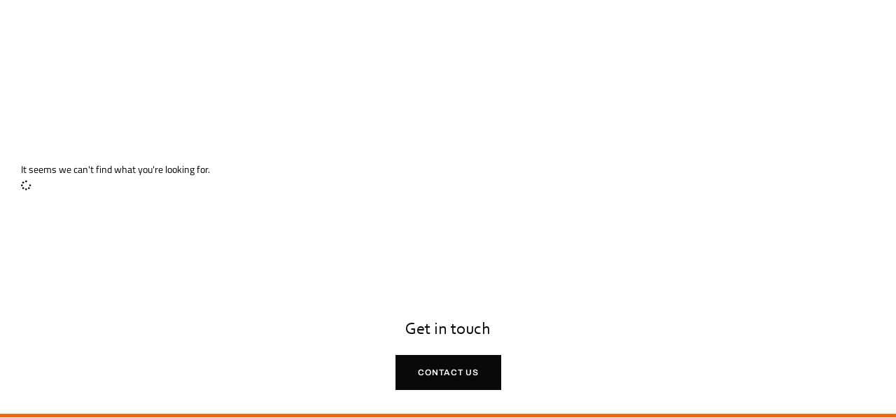

--- FILE ---
content_type: text/html; charset=UTF-8
request_url: https://degnan.com.au/tag/wheelchair-rugby/
body_size: 24735
content:
<!DOCTYPE html><html lang="en-US" class="no-js"><head><script data-no-optimize="1">var litespeed_docref=sessionStorage.getItem("litespeed_docref");litespeed_docref&&(Object.defineProperty(document,"referrer",{get:function(){return litespeed_docref}}),sessionStorage.removeItem("litespeed_docref"));</script> <meta charset="UTF-8" /><meta http-equiv="X-UA-Compatible" content="IE=edge" /><meta name="viewport" content="width=device-width, initial-scale=1"><meta name='robots' content='noindex, follow' /><title>Degnan</title><meta property="og:locale" content="en_US" /><meta property="og:type" content="article" /><meta property="og:site_name" content="Degnan" /><meta name="twitter:card" content="summary_large_image" /> <script type="application/ld+json" class="yoast-schema-graph">{"@context":"https://schema.org","@graph":[{"@type":"WebSite","@id":"https://degnan.com.au/#website","url":"https://degnan.com.au/","name":"Degnan","description":"Building Tomorrow Together","publisher":{"@id":"https://degnan.com.au/#organization"},"potentialAction":[{"@type":"SearchAction","target":{"@type":"EntryPoint","urlTemplate":"https://degnan.com.au/?s={search_term_string}"},"query-input":{"@type":"PropertyValueSpecification","valueRequired":true,"valueName":"search_term_string"}}],"inLanguage":"en-US"},{"@type":"Organization","@id":"https://degnan.com.au/#organization","name":"Degnan","url":"https://degnan.com.au/","logo":{"@type":"ImageObject","inLanguage":"en-US","@id":"https://degnan.com.au/#/schema/logo/image/","url":"https://degnan.com.au/wp-content/uploads/2023/09/logo-500.png","contentUrl":"https://degnan.com.au/wp-content/uploads/2023/09/logo-500.png","width":500,"height":85,"caption":"Degnan"},"image":{"@id":"https://degnan.com.au/#/schema/logo/image/"},"sameAs":["https://www.linkedin.com/company/degnan-constructions/"]}]}</script> <link rel='dns-prefetch' href='//www.googletagmanager.com' /><link rel="alternate" type="application/rss+xml" title="Degnan &raquo; Feed" href="https://degnan.com.au/feed/" /><style id="vamtam-theme-options">body {--vamtam-body-link-regular:#000000;
--vamtam-body-link-visited:#000000;
--vamtam-body-link-hover:#FA6400;
--vamtam-body-link-active:#FA6400;
--vamtam-input-border-radius:0px 0px 0px 0px;
--vamtam-input-border-color:#CCCCCC;
--vamtam-btn-text-color:#FFFFFF;
--vamtam-btn-hover-text-color:#000000;
--vamtam-btn-bg-color:#0A0909;
--vamtam-btn-hover-bg-color:#FFFFFF;
--vamtam-btn-border-radius:0px 0px 0px 0px;
--vamtam-btn-hover-border-radius:0px 0px 0px 0px;
--vamtam-site-max-width:1280px;
--vamtam-icon-check:'\e91e';
--vamtam-icon-dot-slider:'\e91d';
--vamtam-icon-baloon:'\e91a';
--vamtam-icon-pet:'\e91b';
--vamtam-icon-spiral:'\e91c';
--vamtam-icon-miner:'\e918';
--vamtam-icon-plant-ground:'\e919';
--vamtam-icon-line-titles:'\e916';
--vamtam-icon-line-nav:'\e915';
--vamtam-icon-arrow-left:'\e912';
--vamtam-icon-arrow-right:'\e900';
--vamtam-icon-menu:'\e906';
--vamtam-icon-minus:'\e901';
--vamtam-icon-play:'\e902';
--vamtam-icon-search:'\e903';
--vamtam-icon-plus:'\e905';
--vamtam-icon-complete:'\e908';
--vamtam-icon-close:'\e910';
--vamtam-icon-Buildings:'\e904';
--vamtam-icon-contact:'\e909';
--vamtam-icon-Industrial:'\e90a';
--vamtam-icon-Infrastructure:'\e90b';
--vamtam-icon-wallet:'\e90c';
--vamtam-icon-window:'\e90d';
--vamtam-icon-microwave:'\e90e';
--vamtam-icon-bathtub:'\e90f';
--vamtam-icon-bill:'\e911';
--vamtam-icon-block:'\e917';
--vamtam-icon-crane:'\e913';
--vamtam-icon-money-time:'\e914';
--vamtam-loading-animation:url('https://degnan.com.au/wp-content/themes/konstruktion/vamtam/assets/images/loader-ring.gif');
}</style><style id='wp-img-auto-sizes-contain-inline-css' type='text/css'>img:is([sizes=auto i],[sizes^="auto," i]){contain-intrinsic-size:3000px 1500px}
/*# sourceURL=wp-img-auto-sizes-contain-inline-css */</style><link data-optimized="2" rel="stylesheet" href="https://degnan.com.au/wp-content/litespeed/css/9523fb1544a31cd4fa7ea9ab0b2aaed4.css?ver=81237" /><style id='classic-theme-styles-inline-css' type='text/css'>/*! This file is auto-generated */
.wp-block-button__link{color:#fff;background-color:#32373c;border-radius:9999px;box-shadow:none;text-decoration:none;padding:calc(.667em + 2px) calc(1.333em + 2px);font-size:1.125em}.wp-block-file__button{background:#32373c;color:#fff;text-decoration:none}
/*# sourceURL=/wp-includes/css/classic-themes.min.css */</style><style id='global-styles-inline-css' type='text/css'>:root{--wp--preset--aspect-ratio--square: 1;--wp--preset--aspect-ratio--4-3: 4/3;--wp--preset--aspect-ratio--3-4: 3/4;--wp--preset--aspect-ratio--3-2: 3/2;--wp--preset--aspect-ratio--2-3: 2/3;--wp--preset--aspect-ratio--16-9: 16/9;--wp--preset--aspect-ratio--9-16: 9/16;--wp--preset--color--black: #000000;--wp--preset--color--cyan-bluish-gray: #abb8c3;--wp--preset--color--white: #ffffff;--wp--preset--color--pale-pink: #f78da7;--wp--preset--color--vivid-red: #cf2e2e;--wp--preset--color--luminous-vivid-orange: #ff6900;--wp--preset--color--luminous-vivid-amber: #fcb900;--wp--preset--color--light-green-cyan: #7bdcb5;--wp--preset--color--vivid-green-cyan: #00d084;--wp--preset--color--pale-cyan-blue: #8ed1fc;--wp--preset--color--vivid-cyan-blue: #0693e3;--wp--preset--color--vivid-purple: #9b51e0;--wp--preset--gradient--vivid-cyan-blue-to-vivid-purple: linear-gradient(135deg,rgb(6,147,227) 0%,rgb(155,81,224) 100%);--wp--preset--gradient--light-green-cyan-to-vivid-green-cyan: linear-gradient(135deg,rgb(122,220,180) 0%,rgb(0,208,130) 100%);--wp--preset--gradient--luminous-vivid-amber-to-luminous-vivid-orange: linear-gradient(135deg,rgb(252,185,0) 0%,rgb(255,105,0) 100%);--wp--preset--gradient--luminous-vivid-orange-to-vivid-red: linear-gradient(135deg,rgb(255,105,0) 0%,rgb(207,46,46) 100%);--wp--preset--gradient--very-light-gray-to-cyan-bluish-gray: linear-gradient(135deg,rgb(238,238,238) 0%,rgb(169,184,195) 100%);--wp--preset--gradient--cool-to-warm-spectrum: linear-gradient(135deg,rgb(74,234,220) 0%,rgb(151,120,209) 20%,rgb(207,42,186) 40%,rgb(238,44,130) 60%,rgb(251,105,98) 80%,rgb(254,248,76) 100%);--wp--preset--gradient--blush-light-purple: linear-gradient(135deg,rgb(255,206,236) 0%,rgb(152,150,240) 100%);--wp--preset--gradient--blush-bordeaux: linear-gradient(135deg,rgb(254,205,165) 0%,rgb(254,45,45) 50%,rgb(107,0,62) 100%);--wp--preset--gradient--luminous-dusk: linear-gradient(135deg,rgb(255,203,112) 0%,rgb(199,81,192) 50%,rgb(65,88,208) 100%);--wp--preset--gradient--pale-ocean: linear-gradient(135deg,rgb(255,245,203) 0%,rgb(182,227,212) 50%,rgb(51,167,181) 100%);--wp--preset--gradient--electric-grass: linear-gradient(135deg,rgb(202,248,128) 0%,rgb(113,206,126) 100%);--wp--preset--gradient--midnight: linear-gradient(135deg,rgb(2,3,129) 0%,rgb(40,116,252) 100%);--wp--preset--font-size--small: 13px;--wp--preset--font-size--medium: 20px;--wp--preset--font-size--large: 36px;--wp--preset--font-size--x-large: 42px;--wp--preset--spacing--20: 0.44rem;--wp--preset--spacing--30: 0.67rem;--wp--preset--spacing--40: 1rem;--wp--preset--spacing--50: 1.5rem;--wp--preset--spacing--60: 2.25rem;--wp--preset--spacing--70: 3.38rem;--wp--preset--spacing--80: 5.06rem;--wp--preset--shadow--natural: 6px 6px 9px rgba(0, 0, 0, 0.2);--wp--preset--shadow--deep: 12px 12px 50px rgba(0, 0, 0, 0.4);--wp--preset--shadow--sharp: 6px 6px 0px rgba(0, 0, 0, 0.2);--wp--preset--shadow--outlined: 6px 6px 0px -3px rgb(255, 255, 255), 6px 6px rgb(0, 0, 0);--wp--preset--shadow--crisp: 6px 6px 0px rgb(0, 0, 0);}:where(.is-layout-flex){gap: 0.5em;}:where(.is-layout-grid){gap: 0.5em;}body .is-layout-flex{display: flex;}.is-layout-flex{flex-wrap: wrap;align-items: center;}.is-layout-flex > :is(*, div){margin: 0;}body .is-layout-grid{display: grid;}.is-layout-grid > :is(*, div){margin: 0;}:where(.wp-block-columns.is-layout-flex){gap: 2em;}:where(.wp-block-columns.is-layout-grid){gap: 2em;}:where(.wp-block-post-template.is-layout-flex){gap: 1.25em;}:where(.wp-block-post-template.is-layout-grid){gap: 1.25em;}.has-black-color{color: var(--wp--preset--color--black) !important;}.has-cyan-bluish-gray-color{color: var(--wp--preset--color--cyan-bluish-gray) !important;}.has-white-color{color: var(--wp--preset--color--white) !important;}.has-pale-pink-color{color: var(--wp--preset--color--pale-pink) !important;}.has-vivid-red-color{color: var(--wp--preset--color--vivid-red) !important;}.has-luminous-vivid-orange-color{color: var(--wp--preset--color--luminous-vivid-orange) !important;}.has-luminous-vivid-amber-color{color: var(--wp--preset--color--luminous-vivid-amber) !important;}.has-light-green-cyan-color{color: var(--wp--preset--color--light-green-cyan) !important;}.has-vivid-green-cyan-color{color: var(--wp--preset--color--vivid-green-cyan) !important;}.has-pale-cyan-blue-color{color: var(--wp--preset--color--pale-cyan-blue) !important;}.has-vivid-cyan-blue-color{color: var(--wp--preset--color--vivid-cyan-blue) !important;}.has-vivid-purple-color{color: var(--wp--preset--color--vivid-purple) !important;}.has-black-background-color{background-color: var(--wp--preset--color--black) !important;}.has-cyan-bluish-gray-background-color{background-color: var(--wp--preset--color--cyan-bluish-gray) !important;}.has-white-background-color{background-color: var(--wp--preset--color--white) !important;}.has-pale-pink-background-color{background-color: var(--wp--preset--color--pale-pink) !important;}.has-vivid-red-background-color{background-color: var(--wp--preset--color--vivid-red) !important;}.has-luminous-vivid-orange-background-color{background-color: var(--wp--preset--color--luminous-vivid-orange) !important;}.has-luminous-vivid-amber-background-color{background-color: var(--wp--preset--color--luminous-vivid-amber) !important;}.has-light-green-cyan-background-color{background-color: var(--wp--preset--color--light-green-cyan) !important;}.has-vivid-green-cyan-background-color{background-color: var(--wp--preset--color--vivid-green-cyan) !important;}.has-pale-cyan-blue-background-color{background-color: var(--wp--preset--color--pale-cyan-blue) !important;}.has-vivid-cyan-blue-background-color{background-color: var(--wp--preset--color--vivid-cyan-blue) !important;}.has-vivid-purple-background-color{background-color: var(--wp--preset--color--vivid-purple) !important;}.has-black-border-color{border-color: var(--wp--preset--color--black) !important;}.has-cyan-bluish-gray-border-color{border-color: var(--wp--preset--color--cyan-bluish-gray) !important;}.has-white-border-color{border-color: var(--wp--preset--color--white) !important;}.has-pale-pink-border-color{border-color: var(--wp--preset--color--pale-pink) !important;}.has-vivid-red-border-color{border-color: var(--wp--preset--color--vivid-red) !important;}.has-luminous-vivid-orange-border-color{border-color: var(--wp--preset--color--luminous-vivid-orange) !important;}.has-luminous-vivid-amber-border-color{border-color: var(--wp--preset--color--luminous-vivid-amber) !important;}.has-light-green-cyan-border-color{border-color: var(--wp--preset--color--light-green-cyan) !important;}.has-vivid-green-cyan-border-color{border-color: var(--wp--preset--color--vivid-green-cyan) !important;}.has-pale-cyan-blue-border-color{border-color: var(--wp--preset--color--pale-cyan-blue) !important;}.has-vivid-cyan-blue-border-color{border-color: var(--wp--preset--color--vivid-cyan-blue) !important;}.has-vivid-purple-border-color{border-color: var(--wp--preset--color--vivid-purple) !important;}.has-vivid-cyan-blue-to-vivid-purple-gradient-background{background: var(--wp--preset--gradient--vivid-cyan-blue-to-vivid-purple) !important;}.has-light-green-cyan-to-vivid-green-cyan-gradient-background{background: var(--wp--preset--gradient--light-green-cyan-to-vivid-green-cyan) !important;}.has-luminous-vivid-amber-to-luminous-vivid-orange-gradient-background{background: var(--wp--preset--gradient--luminous-vivid-amber-to-luminous-vivid-orange) !important;}.has-luminous-vivid-orange-to-vivid-red-gradient-background{background: var(--wp--preset--gradient--luminous-vivid-orange-to-vivid-red) !important;}.has-very-light-gray-to-cyan-bluish-gray-gradient-background{background: var(--wp--preset--gradient--very-light-gray-to-cyan-bluish-gray) !important;}.has-cool-to-warm-spectrum-gradient-background{background: var(--wp--preset--gradient--cool-to-warm-spectrum) !important;}.has-blush-light-purple-gradient-background{background: var(--wp--preset--gradient--blush-light-purple) !important;}.has-blush-bordeaux-gradient-background{background: var(--wp--preset--gradient--blush-bordeaux) !important;}.has-luminous-dusk-gradient-background{background: var(--wp--preset--gradient--luminous-dusk) !important;}.has-pale-ocean-gradient-background{background: var(--wp--preset--gradient--pale-ocean) !important;}.has-electric-grass-gradient-background{background: var(--wp--preset--gradient--electric-grass) !important;}.has-midnight-gradient-background{background: var(--wp--preset--gradient--midnight) !important;}.has-small-font-size{font-size: var(--wp--preset--font-size--small) !important;}.has-medium-font-size{font-size: var(--wp--preset--font-size--medium) !important;}.has-large-font-size{font-size: var(--wp--preset--font-size--large) !important;}.has-x-large-font-size{font-size: var(--wp--preset--font-size--x-large) !important;}
:where(.wp-block-post-template.is-layout-flex){gap: 1.25em;}:where(.wp-block-post-template.is-layout-grid){gap: 1.25em;}
:where(.wp-block-term-template.is-layout-flex){gap: 1.25em;}:where(.wp-block-term-template.is-layout-grid){gap: 1.25em;}
:where(.wp-block-columns.is-layout-flex){gap: 2em;}:where(.wp-block-columns.is-layout-grid){gap: 2em;}
:root :where(.wp-block-pullquote){font-size: 1.5em;line-height: 1.6;}
/*# sourceURL=global-styles-inline-css */</style><style id='vamtam-front-all-inline-css' type='text/css'>@font-face {
				font-family: 'icomoon';
				src: url(https://degnan.com.au/wp-content/themes/konstruktion/vamtam/assets/fonts/icons/icomoon.woff2) format('woff2'),
					 url( https://degnan.com.au/wp-content/themes/konstruktion/vamtam/assets/fonts/icons/icomoon.woff) format('woff'),
					 url(https://degnan.com.au/wp-content/themes/konstruktion/vamtam/assets/fonts/icons/icomoon.ttf) format('ttf');
				font-weight: normal;
				font-style: normal;
				font-display: swap;
			}
		
			@font-face {
				font-family: 'vamtam-theme';
				src: url(https://degnan.com.au/wp-content/themes/konstruktion/vamtam/assets/fonts/theme-icons/theme-icons.woff2) format('woff2'),
					url(https://degnan.com.au/wp-content/themes/konstruktion/vamtam/assets/fonts/theme-icons/theme-icons.woff) format('woff');
				font-weight: normal;
				font-style: normal;
				font-display: swap;
			}
		
@font-face {
	font-family: 'Corbel';
	font-style: normal;
	font-weight: normal;
	font-display: swap;
	src: url('https://degnan.com.au/wp-content/uploads/2024/10/corbel.ttf') format('truetype');
}
@font-face {
	font-family: 'Corbel';
	font-style: normal;
	font-weight: bold;
	font-display: swap;
	src: url('https://degnan.com.au/wp-content/uploads/2024/10/corbelb.ttf') format('truetype');
}

/*# sourceURL=vamtam-front-all-inline-css */</style> <script type="litespeed/javascript" data-src="https://degnan.com.au/wp-includes/js/jquery/jquery.min.js" id="jquery-core-js"></script> 
 <script type="litespeed/javascript" data-src="https://www.googletagmanager.com/gtag/js?id=GT-KV6X5LZ" id="google_gtagjs-js"></script> <script id="google_gtagjs-js-after" type="litespeed/javascript">window.dataLayer=window.dataLayer||[];function gtag(){dataLayer.push(arguments)}
gtag("set","linker",{"domains":["degnan.com.au"]});gtag("js",new Date());gtag("set","developer_id.dZTNiMT",!0);gtag("config","GT-KV6X5LZ");window._googlesitekit=window._googlesitekit||{};window._googlesitekit.throttledEvents=[];window._googlesitekit.gtagEvent=(name,data)=>{var key=JSON.stringify({name,data});if(!!window._googlesitekit.throttledEvents[key]){return}window._googlesitekit.throttledEvents[key]=!0;setTimeout(()=>{delete window._googlesitekit.throttledEvents[key]},5);gtag("event",name,{...data,event_source:"site-kit"})}</script> <link rel="https://api.w.org/" href="https://degnan.com.au/wp-json/" /><link rel="EditURI" type="application/rsd+xml" title="RSD" href="https://degnan.com.au/xmlrpc.php?rsd" /><meta name="generator" content="WordPress 6.9" /><meta name="generator" content="Site Kit by Google 1.170.0" /><meta name="generator" content="Elementor 3.34.0; settings: css_print_method-external, google_font-enabled, font_display-swap"><style>.e-con.e-parent:nth-of-type(n+4):not(.e-lazyloaded):not(.e-no-lazyload),
				.e-con.e-parent:nth-of-type(n+4):not(.e-lazyloaded):not(.e-no-lazyload) * {
					background-image: none !important;
				}
				@media screen and (max-height: 1024px) {
					.e-con.e-parent:nth-of-type(n+3):not(.e-lazyloaded):not(.e-no-lazyload),
					.e-con.e-parent:nth-of-type(n+3):not(.e-lazyloaded):not(.e-no-lazyload) * {
						background-image: none !important;
					}
				}
				@media screen and (max-height: 640px) {
					.e-con.e-parent:nth-of-type(n+2):not(.e-lazyloaded):not(.e-no-lazyload),
					.e-con.e-parent:nth-of-type(n+2):not(.e-lazyloaded):not(.e-no-lazyload) * {
						background-image: none !important;
					}
				}</style><link rel="icon" href="https://degnan.com.au/wp-content/uploads/2022/09/Degnan-Logo_Proxy-150x150.png" sizes="32x32" /><link rel="icon" href="https://degnan.com.au/wp-content/uploads/2022/09/Degnan-Logo_Proxy-scaled.png" sizes="192x192" /><link rel="apple-touch-icon" href="https://degnan.com.au/wp-content/uploads/2022/09/Degnan-Logo_Proxy-scaled.png" /><meta name="msapplication-TileImage" content="https://degnan.com.au/wp-content/uploads/2022/09/Degnan-Logo_Proxy-scaled.png" /><style type="text/css" id="wp-custom-css">.animatedheadline .elementor-headline-text-wrapper{
	font-size:70px;
}

.peoplebox .elementor-flip-box__front .elementor-flip-box__layer__inner{
    background-color: rgba(0,0,0,0.5);
    padding: 10px 20px;
}

.peoplepopup{
	cursor: pointer;
}

.btn-casestudy a{
	text-align:left;
}

p#typing-text-main {
    font-size: 70px;
    color: white;
    font-weight: 600;
}

@media screen and (max-width: 768px){
	p#typing-text-main {
    font-size: 21px;
    color: white;
    font-weight: 600;
    line-height: 40px;
    margin: 0px 0px 0px 38px;
		width: 100%;
}
	.home-video-row video.elementor-background-video-hosted.elementor-html5-video {
    height: 420px !important;
}
	.footer-edit-row a.elementor-button {
    padding: 0px;
}
	.footer-edit-row .elementor-widget-wrap.elementor-element-populated {
    justify-content: center !important;
}
	.year-col .elementor-widget-wrap.elementor-element-populated {
    justify-content: left !important;
}
}</style></head><body class="archive tag wp-custom-logo wp-embed-responsive wp-theme-konstruktion wp-child-theme-konstruktion-child full header-layout-logo-menu has-page-header no-middle-header responsive-layout elementor-active elementor-pro-active vamtam-wc-cart-empty wc-product-gallery-slider-active layout-full elementor-page-6261 elementor-default elementor-template-full-width elementor-kit-5"><div id="top"></div><header data-elementor-type="header" data-elementor-id="2238" class="elementor elementor-2238 elementor-location-header" data-elementor-post-type="elementor_library"><section class="elementor-section elementor-top-section elementor-element elementor-element-256c209 elementor-section-content-middle elementor-section-height-min-height elementor-hidden-tablet elementor-hidden-mobile elementor-section-boxed elementor-section-height-default elementor-section-items-middle elementor-invisible" data-id="256c209" data-element_type="section" data-settings="{&quot;sticky&quot;:&quot;top&quot;,&quot;sticky_on&quot;:[&quot;desktop&quot;],&quot;animation&quot;:&quot;fadeIn&quot;,&quot;background_background&quot;:&quot;classic&quot;,&quot;sticky_offset&quot;:0,&quot;sticky_effects_offset&quot;:0,&quot;sticky_anchor_link_offset&quot;:0}"><div class="elementor-container elementor-column-gap-no"><div class="elementor-column elementor-col-33 elementor-top-column elementor-element elementor-element-2ae7f28" data-id="2ae7f28" data-element_type="column"><div class="elementor-widget-wrap elementor-element-populated"><div class="elementor-element elementor-element-f9216cd elementor-widget elementor-widget-theme-site-logo elementor-widget-image" data-id="f9216cd" data-element_type="widget" data-widget_type="theme-site-logo.default"><div class="elementor-widget-container">
<a href="https://degnan.com.au">
<img data-lazyloaded="1" src="[data-uri]" width="500" height="85" data-src="https://degnan.com.au/wp-content/uploads/2023/09/logo-500.png" class="attachment-full size-full wp-image-987733" alt="" data-srcset="https://degnan.com.au/wp-content/uploads/2023/09/logo-500.png 500w, https://degnan.com.au/wp-content/uploads/2023/09/logo-500-300x51.png 300w" data-sizes="(max-width: 500px) 100vw, 500px" />				</a></div></div></div></div><div class="elementor-column elementor-col-33 elementor-top-column elementor-element elementor-element-22ad825" data-id="22ad825" data-element_type="column"><div class="elementor-widget-wrap elementor-element-populated"><div class="vamtam-has-theme-widget-styles elementor-element elementor-element-842f9b4 elementor-nav-menu__align-center elementor-nav-menu--dropdown-tablet elementor-nav-menu__text-align-aside elementor-nav-menu--toggle elementor-nav-menu--burger vamtam-has-mobile-disable-scroll elementor-widget elementor-widget-nav-menu" data-id="842f9b4" data-element_type="widget" data-settings="{&quot;submenu_icon&quot;:{&quot;value&quot;:&quot;&lt;i class=\&quot;\&quot; aria-hidden=\&quot;true\&quot;&gt;&lt;\/i&gt;&quot;,&quot;library&quot;:&quot;&quot;},&quot;layout&quot;:&quot;horizontal&quot;,&quot;toggle&quot;:&quot;burger&quot;}" data-widget_type="nav-menu.default"><div class="elementor-widget-container"><nav aria-label="Menu" class="elementor-nav-menu--main elementor-nav-menu__container elementor-nav-menu--layout-horizontal e--pointer-theme-underline"><ul id="menu-1-842f9b4" class="elementor-nav-menu"><li class="menu-item menu-item-type-post_type menu-item-object-page menu-item-home menu-item-987898"><a href="https://degnan.com.au/" class="elementor-item">Home</a></li><li class="mega-menu-about-degnan menu-item menu-item-type-post_type menu-item-object-page menu-item-987897"><a href="https://degnan.com.au/about-us/" class="elementor-item">About Us</a></li><li class="mega-menu-work-degnan menu-item menu-item-type-post_type menu-item-object-page menu-item-992027"><a href="https://degnan.com.au/projects/" class="elementor-item">Projects</a></li><li class="menu-item menu-item-type-post_type menu-item-object-page menu-item-988058"><a href="https://degnan.com.au/one-safe-workplace/" class="elementor-item">One Safe Workplace</a></li><li class="menu-item menu-item-type-post_type menu-item-object-page menu-item-992005"><a href="https://degnan.com.au/sustainability/" class="elementor-item">Sustainability</a></li><li class="menu-item menu-item-type-post_type menu-item-object-page menu-item-989424"><a href="https://degnan.com.au/careers/" class="elementor-item">Careers</a></li><li class="menu-item menu-item-type-post_type menu-item-object-page menu-item-12621"><a href="https://degnan.com.au/news/" class="elementor-item">News</a></li></ul></nav><div class="elementor-menu-toggle" role="button" tabindex="0" aria-label="Menu Toggle" aria-expanded="false">
<i aria-hidden="true" role="presentation" class="elementor-menu-toggle__icon--open eicon-menu-bar"></i><i aria-hidden="true" role="presentation" class="elementor-menu-toggle__icon--close eicon-close"></i></div><nav class="elementor-nav-menu--dropdown elementor-nav-menu__container" aria-hidden="true"><ul id="menu-2-842f9b4" class="elementor-nav-menu"><li class="menu-item menu-item-type-post_type menu-item-object-page menu-item-home menu-item-987898"><a href="https://degnan.com.au/" class="elementor-item" tabindex="-1">Home</a></li><li class="mega-menu-about-degnan menu-item menu-item-type-post_type menu-item-object-page menu-item-987897"><a href="https://degnan.com.au/about-us/" class="elementor-item" tabindex="-1">About Us</a></li><li class="mega-menu-work-degnan menu-item menu-item-type-post_type menu-item-object-page menu-item-992027"><a href="https://degnan.com.au/projects/" class="elementor-item" tabindex="-1">Projects</a></li><li class="menu-item menu-item-type-post_type menu-item-object-page menu-item-988058"><a href="https://degnan.com.au/one-safe-workplace/" class="elementor-item" tabindex="-1">One Safe Workplace</a></li><li class="menu-item menu-item-type-post_type menu-item-object-page menu-item-992005"><a href="https://degnan.com.au/sustainability/" class="elementor-item" tabindex="-1">Sustainability</a></li><li class="menu-item menu-item-type-post_type menu-item-object-page menu-item-989424"><a href="https://degnan.com.au/careers/" class="elementor-item" tabindex="-1">Careers</a></li><li class="menu-item menu-item-type-post_type menu-item-object-page menu-item-12621"><a href="https://degnan.com.au/news/" class="elementor-item" tabindex="-1">News</a></li></ul></nav></div></div></div></div><div class="elementor-column elementor-col-33 elementor-top-column elementor-element elementor-element-ffce91d" data-id="ffce91d" data-element_type="column"><div class="elementor-widget-wrap elementor-element-populated"><div class="elementor-element elementor-element-65af76d elementor-widget__width-auto elementor-view-default elementor-widget elementor-widget-icon" data-id="65af76d" data-element_type="widget" data-widget_type="icon.default"><div class="elementor-widget-container"><div class="elementor-icon-wrapper">
<a class="elementor-icon" href="#elementor-action%3Aaction%3Dpopup%3Aopen%26settings%3DeyJpZCI6IjMyODEiLCJ0b2dnbGUiOmZhbHNlLCJhbGlnbl93aXRoX3BhcmVudCI6IiJ9">
<i aria-hidden="true" class="vamtamtheme- vamtam-theme-search"></i>			</a></div></div></div><div class="vamtam-has-theme-widget-styles elementor-element elementor-element-d45b76a elementor-align-right elementor-widget__width-auto vamtam-has-underline-anim elementor-widget elementor-widget-button" data-id="d45b76a" data-element_type="widget" data-widget_type="button.default"><div class="elementor-widget-container"><div class="elementor-button-wrapper">
<a class="elementor-button elementor-button-link elementor-size-sm" href="#elementor-action%3Aaction%3Dpopup%3Aopen%26settings%3DeyJpZCI6IjMyNzMiLCJ0b2dnbGUiOmZhbHNlLCJhbGlnbl93aXRoX3BhcmVudCI6IiJ9">
<span class="elementor-button-content-wrapper">
<span class="elementor-button-icon">
<i aria-hidden="true" class="vamtamtheme- vamtam-theme-contact"></i>			</span>
<span class="elementor-button-text">Get in touch</span>
</span>
</a></div></div></div></div></div></div></section><section class="elementor-section elementor-top-section elementor-element elementor-element-fcba482 elementor-section-content-middle elementor-section-height-min-height elementor-hidden-desktop elementor-section-boxed elementor-section-height-default elementor-section-items-middle" data-id="fcba482" data-element_type="section" data-settings="{&quot;sticky&quot;:&quot;top&quot;,&quot;background_background&quot;:&quot;classic&quot;,&quot;sticky_on&quot;:[&quot;desktop&quot;,&quot;tablet&quot;,&quot;mobile&quot;],&quot;sticky_offset&quot;:0,&quot;sticky_effects_offset&quot;:0,&quot;sticky_anchor_link_offset&quot;:0}"><div class="elementor-container elementor-column-gap-no"><div class="elementor-column elementor-col-50 elementor-top-column elementor-element elementor-element-b8e9b9e" data-id="b8e9b9e" data-element_type="column"><div class="elementor-widget-wrap elementor-element-populated"><div class="elementor-element elementor-element-8c4fa49 elementor-widget elementor-widget-theme-site-logo elementor-widget-image" data-id="8c4fa49" data-element_type="widget" data-widget_type="theme-site-logo.default"><div class="elementor-widget-container">
<a href="https://degnan.com.au">
<img data-lazyloaded="1" src="[data-uri]" width="500" height="85" data-src="https://degnan.com.au/wp-content/uploads/2023/09/logo-500.png" class="attachment-full size-full wp-image-987733" alt="" data-srcset="https://degnan.com.au/wp-content/uploads/2023/09/logo-500.png 500w, https://degnan.com.au/wp-content/uploads/2023/09/logo-500-300x51.png 300w" data-sizes="(max-width: 500px) 100vw, 500px" />				</a></div></div></div></div><div class="elementor-column elementor-col-50 elementor-top-column elementor-element elementor-element-eda64ac" data-id="eda64ac" data-element_type="column"><div class="elementor-widget-wrap elementor-element-populated"><div class="vamtam-has-theme-widget-styles elementor-element elementor-element-712b679 elementor-nav-menu__align-justify elementor-nav-menu--stretch elementor-widget-mobile__width-initial elementor-hidden-desktop vamtam-has-mobile-menu-max-height elementor-nav-menu--dropdown-tablet elementor-nav-menu__text-align-aside elementor-nav-menu--toggle elementor-nav-menu--burger vamtam-has-mobile-disable-scroll elementor-widget elementor-widget-nav-menu" data-id="712b679" data-element_type="widget" data-settings="{&quot;full_width&quot;:&quot;stretch&quot;,&quot;layout&quot;:&quot;horizontal&quot;,&quot;submenu_icon&quot;:{&quot;value&quot;:&quot;&lt;i class=\&quot;fas fa-caret-down\&quot; aria-hidden=\&quot;true\&quot;&gt;&lt;\/i&gt;&quot;,&quot;library&quot;:&quot;fa-solid&quot;},&quot;toggle&quot;:&quot;burger&quot;}" data-widget_type="nav-menu.default"><div class="elementor-widget-container"><nav aria-label="Menu" class="elementor-nav-menu--main elementor-nav-menu__container elementor-nav-menu--layout-horizontal e--pointer-none"><ul id="menu-1-712b679" class="elementor-nav-menu"><li class="menu-item menu-item-type-post_type menu-item-object-page menu-item-home menu-item-987898"><a href="https://degnan.com.au/" class="elementor-item">Home</a></li><li class="mega-menu-about-degnan menu-item menu-item-type-post_type menu-item-object-page menu-item-987897"><a href="https://degnan.com.au/about-us/" class="elementor-item">About Us</a></li><li class="mega-menu-work-degnan menu-item menu-item-type-post_type menu-item-object-page menu-item-992027"><a href="https://degnan.com.au/projects/" class="elementor-item">Projects</a></li><li class="menu-item menu-item-type-post_type menu-item-object-page menu-item-988058"><a href="https://degnan.com.au/one-safe-workplace/" class="elementor-item">One Safe Workplace</a></li><li class="menu-item menu-item-type-post_type menu-item-object-page menu-item-992005"><a href="https://degnan.com.au/sustainability/" class="elementor-item">Sustainability</a></li><li class="menu-item menu-item-type-post_type menu-item-object-page menu-item-989424"><a href="https://degnan.com.au/careers/" class="elementor-item">Careers</a></li><li class="menu-item menu-item-type-post_type menu-item-object-page menu-item-12621"><a href="https://degnan.com.au/news/" class="elementor-item">News</a></li></ul></nav><div class="elementor-menu-toggle" role="button" tabindex="0" aria-label="Menu Toggle" aria-expanded="false">
<i aria-hidden="true" role="presentation" class="elementor-menu-toggle__icon--open vamtamtheme- vamtam-theme-menu"></i><i aria-hidden="true" role="presentation" class="elementor-menu-toggle__icon--close vamtamtheme- vamtam-theme-close"></i></div><nav class="elementor-nav-menu--dropdown elementor-nav-menu__container" aria-hidden="true"><ul id="menu-2-712b679" class="elementor-nav-menu"><li class="menu-item menu-item-type-post_type menu-item-object-page menu-item-home menu-item-987898"><a href="https://degnan.com.au/" class="elementor-item" tabindex="-1">Home</a></li><li class="mega-menu-about-degnan menu-item menu-item-type-post_type menu-item-object-page menu-item-987897"><a href="https://degnan.com.au/about-us/" class="elementor-item" tabindex="-1">About Us</a></li><li class="mega-menu-work-degnan menu-item menu-item-type-post_type menu-item-object-page menu-item-992027"><a href="https://degnan.com.au/projects/" class="elementor-item" tabindex="-1">Projects</a></li><li class="menu-item menu-item-type-post_type menu-item-object-page menu-item-988058"><a href="https://degnan.com.au/one-safe-workplace/" class="elementor-item" tabindex="-1">One Safe Workplace</a></li><li class="menu-item menu-item-type-post_type menu-item-object-page menu-item-992005"><a href="https://degnan.com.au/sustainability/" class="elementor-item" tabindex="-1">Sustainability</a></li><li class="menu-item menu-item-type-post_type menu-item-object-page menu-item-989424"><a href="https://degnan.com.au/careers/" class="elementor-item" tabindex="-1">Careers</a></li><li class="menu-item menu-item-type-post_type menu-item-object-page menu-item-12621"><a href="https://degnan.com.au/news/" class="elementor-item" tabindex="-1">News</a></li></ul></nav></div></div></div></div></div></section></header><div id="page" class="main-container"><div id="main-content"><div id="main" role="main" class="vamtam-main layout-full" ><div class="limit-wrapper vamtam-box-outer-padding"><div data-elementor-type="archive" data-elementor-id="6261" class="elementor elementor-6261 elementor-location-archive" data-elementor-post-type="elementor_library"><section class="elementor-section elementor-top-section elementor-element elementor-element-99bdab1 elementor-section-content-bottom elementor-section-boxed elementor-section-height-default elementor-section-height-default" data-id="99bdab1" data-element_type="section"><div class="elementor-container elementor-column-gap-no"><div class="elementor-column elementor-col-50 elementor-top-column elementor-element elementor-element-7ca9d9d" data-id="7ca9d9d" data-element_type="column"><div class="elementor-widget-wrap elementor-element-populated"><div class="elementor-element elementor-element-d63cf46 elementor-position-inline-end elementor-widget__width-auto elementor-mobile-position-inline-end elementor-widget-mobile__width-auto elementor-view-default elementor-invisible elementor-widget elementor-widget-icon-box" data-id="d63cf46" data-element_type="widget" data-settings="{&quot;_animation&quot;:&quot;slideInUp&quot;}" data-widget_type="icon-box.default"><div class="elementor-widget-container"><div class="elementor-icon-box-wrapper"><div class="elementor-icon-box-icon">
<span  class="elementor-icon">
<i aria-hidden="true" class="vamtamtheme- vamtam-theme-line-titles"></i>				</span></div><div class="elementor-icon-box-content"><span class="elementor-icon-box-title">
<span  >
Insights						</span>
</span></div></div></div></div></div></div><div class="elementor-column elementor-col-50 elementor-top-column elementor-element elementor-element-c8adffc" data-id="c8adffc" data-element_type="column"><div class="elementor-widget-wrap"></div></div></div></section><section class="elementor-section elementor-top-section elementor-element elementor-element-2e564f4 elementor-section-boxed elementor-section-height-default elementor-section-height-default" data-id="2e564f4" data-element_type="section"><div class="elementor-container elementor-column-gap-no"><div class="elementor-column elementor-col-100 elementor-top-column elementor-element elementor-element-9caf287" data-id="9caf287" data-element_type="column"><div class="elementor-widget-wrap elementor-element-populated"><div class="vamtam-has-theme-widget-styles elementor-element elementor-element-d142e30 elementor-grid-tablet-3 elementor-grid-3 elementor-grid-mobile-1 elementor-posts--thumbnail-top vamtam-has-title-underline-anim vamtam-has-read-more-theme-style load-more-align-center elementor-widget elementor-widget-archive-posts" data-id="d142e30" data-element_type="widget" data-settings="{&quot;vamtam_classic_columns_tablet&quot;:&quot;3&quot;,&quot;vamtam_classic_row_gap&quot;:{&quot;unit&quot;:&quot;px&quot;,&quot;size&quot;:80,&quot;sizes&quot;:[]},&quot;vamtam_classic_row_gap_tablet&quot;:{&quot;unit&quot;:&quot;px&quot;,&quot;size&quot;:30,&quot;sizes&quot;:[]},&quot;vamtam_classic_row_gap_mobile&quot;:{&quot;unit&quot;:&quot;px&quot;,&quot;size&quot;:35,&quot;sizes&quot;:[]},&quot;pagination_type&quot;:&quot;load_more_on_click&quot;,&quot;vamtam_classic_columns&quot;:&quot;3&quot;,&quot;vamtam_classic_columns_mobile&quot;:&quot;1&quot;,&quot;load_more_spinner&quot;:{&quot;value&quot;:&quot;fas fa-spinner&quot;,&quot;library&quot;:&quot;fa-solid&quot;}}" data-widget_type="archive-posts.vamtam_classic"><div class="elementor-widget-container"><div class="elementor-posts-container elementor-posts elementor-posts--skin-classic elementor-grid" role="list"><div class="elementor-posts-nothing-found">
It seems we can&#039;t find what you&#039;re looking for.</div></div>
<span class="e-load-more-spinner">
<i aria-hidden="true" class="fas fa-spinner"></i>			</span></div></div></div></div></div></section></div></div></div><div class="footer-wrapper" style=""><footer id="main-footer" class="main-footer"><footer data-elementor-type="footer" data-elementor-id="2204" class="elementor elementor-2204 elementor-location-footer" data-elementor-post-type="elementor_library"><section class="elementor-section elementor-top-section elementor-element elementor-element-47f5c40 elementor-section-boxed elementor-section-height-default elementor-section-height-default" data-id="47f5c40" data-element_type="section" data-settings="{&quot;background_motion_fx_scale_effect&quot;:&quot;yes&quot;,&quot;background_motion_fx_scale_direction&quot;:&quot;in-out&quot;,&quot;background_motion_fx_scale_speed&quot;:{&quot;unit&quot;:&quot;px&quot;,&quot;size&quot;:2,&quot;sizes&quot;:[]},&quot;background_motion_fx_devices&quot;:[&quot;desktop&quot;],&quot;background_motion_fx_scale_range&quot;:{&quot;unit&quot;:&quot;%&quot;,&quot;size&quot;:&quot;&quot;,&quot;sizes&quot;:{&quot;start&quot;:20,&quot;end&quot;:80}}}"><div class="elementor-container elementor-column-gap-no"><div class="elementor-column elementor-col-100 elementor-top-column elementor-element elementor-element-071781d" data-id="071781d" data-element_type="column"><div class="elementor-widget-wrap elementor-element-populated"><div class="elementor-element elementor-element-cc69ebf elementor-widget elementor-widget-heading" data-id="cc69ebf" data-element_type="widget" data-widget_type="heading.default"><div class="elementor-widget-container"><h4 class="elementor-heading-title elementor-size-default">Get in touch</h4></div></div><div class="vamtam-has-theme-widget-styles elementor-element elementor-element-a13bae3 elementor-align-center vamtam-has-underline-anim elementor-widget elementor-widget-button" data-id="a13bae3" data-element_type="widget" data-widget_type="button.default"><div class="elementor-widget-container"><div class="elementor-button-wrapper">
<a class="elementor-button elementor-button-link elementor-size-sm" href="https://degnan.com.au/contact/">
<span class="elementor-button-content-wrapper">
<span class="elementor-button-text">Contact Us</span>
</span>
</a></div></div></div><div class="elementor-element elementor-element-e2643dd elementor-widget elementor-widget-spacer" data-id="e2643dd" data-element_type="widget" data-widget_type="spacer.default"><div class="elementor-widget-container"><div class="elementor-spacer"><div class="elementor-spacer-inner"></div></div></div></div></div></div></div></section><section class="elementor-section elementor-top-section elementor-element elementor-element-4f575ad elementor-section-content-top elementor-section-boxed elementor-section-height-default elementor-section-height-default" data-id="4f575ad" data-element_type="section"><div class="elementor-container elementor-column-gap-no"><div class="elementor-column elementor-col-33 elementor-top-column elementor-element elementor-element-d6b7cb1" data-id="d6b7cb1" data-element_type="column"><div class="elementor-widget-wrap"></div></div><div class="elementor-column elementor-col-33 elementor-top-column elementor-element elementor-element-ac0f337" data-id="ac0f337" data-element_type="column"><div class="elementor-widget-wrap"></div></div><div class="elementor-column elementor-col-33 elementor-top-column elementor-element elementor-element-b429012" data-id="b429012" data-element_type="column"><div class="elementor-widget-wrap elementor-element-populated"><div class="elementor-element elementor-element-71d8145 elementor-widget__width-auto elementor-widget elementor-widget-image" data-id="71d8145" data-element_type="widget" data-widget_type="image.default"><div class="elementor-widget-container">
<a href="/">
<img data-lazyloaded="1" src="[data-uri]" fetchpriority="high" width="800" height="94" data-src="https://degnan.com.au/wp-content/uploads/2022/10/logo-one-1.jpg" class="attachment-full size-full wp-image-991530" alt="" data-srcset="https://degnan.com.au/wp-content/uploads/2022/10/logo-one-1.jpg 800w, https://degnan.com.au/wp-content/uploads/2022/10/logo-one-1-300x35.jpg 300w, https://degnan.com.au/wp-content/uploads/2022/10/logo-one-1-768x90.jpg 768w" data-sizes="(max-width: 800px) 100vw, 800px" />								</a></div></div></div></div></div></section><section class="elementor-section elementor-top-section elementor-element elementor-element-b899369 elementor-section-content-top elementor-reverse-mobile elementor-section-boxed elementor-section-height-default elementor-section-height-default" data-id="b899369" data-element_type="section"><div class="elementor-container elementor-column-gap-no"><div class="elementor-column elementor-col-16 elementor-top-column elementor-element elementor-element-2ecbb62" data-id="2ecbb62" data-element_type="column"><div class="elementor-widget-wrap elementor-element-populated"><div class="elementor-element elementor-element-f672eec elementor-widget elementor-widget-image-carousel" data-id="f672eec" data-element_type="widget" data-settings="{&quot;slides_to_show&quot;:&quot;1&quot;,&quot;navigation&quot;:&quot;none&quot;,&quot;autoplay_speed&quot;:2000,&quot;speed&quot;:1000,&quot;autoplay&quot;:&quot;yes&quot;,&quot;pause_on_hover&quot;:&quot;yes&quot;,&quot;pause_on_interaction&quot;:&quot;yes&quot;,&quot;infinite&quot;:&quot;yes&quot;,&quot;effect&quot;:&quot;slide&quot;}" data-widget_type="image-carousel.default"><div class="elementor-widget-container"><div class="elementor-image-carousel-wrapper swiper" role="region" aria-roledescription="carousel" aria-label="Image Carousel" dir="ltr"><div class="elementor-image-carousel swiper-wrapper" aria-live="off"><div class="swiper-slide" role="group" aria-roledescription="slide" aria-label="1 of 16"><figure class="swiper-slide-inner"><img data-lazyloaded="1" src="[data-uri]" width="198" height="200" class="swiper-slide-image" data-src="https://degnan.com.au/wp-content/uploads/2023/09/logo-TAO-white-background.jpeg" alt="logo-=TAO-white-background" /></figure></div><div class="swiper-slide" role="group" aria-roledescription="slide" aria-label="2 of 16"><figure class="swiper-slide-inner"><img data-lazyloaded="1" src="[data-uri]" width="198" height="200" class="swiper-slide-image" data-src="https://degnan.com.au/wp-content/uploads/2023/09/logo-ISC_APR23.jpeg" alt="logo-ISC_APR23" /></figure></div><div class="swiper-slide" role="group" aria-roledescription="slide" aria-label="3 of 16"><figure class="swiper-slide-inner"><img data-lazyloaded="1" src="[data-uri]" width="198" height="200" class="swiper-slide-image" data-src="https://degnan.com.au/wp-content/uploads/2023/09/logo-Master-Builders-Aust_APR23.jpeg" alt="logo-Master-Builders-Aust_APR23" /></figure></div><div class="swiper-slide" role="group" aria-roledescription="slide" aria-label="4 of 16"><figure class="swiper-slide-inner"><img data-lazyloaded="1" src="[data-uri]" width="198" height="200" class="swiper-slide-image" data-src="https://degnan.com.au/wp-content/uploads/2023/09/logo-MASTER-PLUMBERS-_APR23.jpeg" alt="logo-MASTER-PLUMBERS-_APR23" /></figure></div><div class="swiper-slide" role="group" aria-roledescription="slide" aria-label="5 of 16"><figure class="swiper-slide-inner"><img data-lazyloaded="1" src="[data-uri]" width="2160" height="2160" class="swiper-slide-image" data-src="https://degnan.com.au/wp-content/uploads/2025/01/NAWIC-Square-Logo_2025.png" alt="NAWIC Square Logo_2025" /></figure></div><div class="swiper-slide" role="group" aria-roledescription="slide" aria-label="6 of 16"><figure class="swiper-slide-inner"><img data-lazyloaded="1" src="[data-uri]" width="198" height="200" class="swiper-slide-image" data-src="https://degnan.com.au/wp-content/uploads/2023/09/logo-qbcc-logo.jpeg" alt="logo-qbcc-logo" /></figure></div><div class="swiper-slide" role="group" aria-roledescription="slide" aria-label="7 of 16"><figure class="swiper-slide-inner"><img data-lazyloaded="1" src="[data-uri]" width="198" height="200" class="swiper-slide-image" data-src="https://degnan.com.au/wp-content/uploads/2023/09/logo-qmca.jpeg" alt="logo-qmca" /></figure></div><div class="swiper-slide" role="group" aria-roledescription="slide" aria-label="8 of 16"><figure class="swiper-slide-inner"><img data-lazyloaded="1" src="[data-uri]" width="198" height="200" class="swiper-slide-image" data-src="https://degnan.com.au/wp-content/uploads/2023/09/logo-supply-nation_APR23.jpeg" alt="logo-supply-nation_APR23" /></figure></div><div class="swiper-slide" role="group" aria-roledescription="slide" aria-label="9 of 16"><figure class="swiper-slide-inner"><img data-lazyloaded="1" src="[data-uri]" width="198" height="200" class="swiper-slide-image" data-src="https://degnan.com.au/wp-content/uploads/2023/09/logo-tracksafe_APR23.jpeg" alt="logo-tracksafe_APR23" /></figure></div><div class="swiper-slide" role="group" aria-roledescription="slide" aria-label="10 of 16"><figure class="swiper-slide-inner"><img data-lazyloaded="1" src="[data-uri]" width="198" height="200" class="swiper-slide-image" data-src="https://degnan.com.au/wp-content/uploads/2024/11/ISO-9001_NOV24.jpg" alt="ISO 9001 Accreditation Logo" /></figure></div><div class="swiper-slide" role="group" aria-roledescription="slide" aria-label="11 of 16"><figure class="swiper-slide-inner"><img data-lazyloaded="1" src="[data-uri]" width="198" height="200" class="swiper-slide-image" data-src="https://degnan.com.au/wp-content/uploads/2024/11/ISO-14001_NOV24.jpg" alt="ISO 14001 Accreditation Logo" /></figure></div><div class="swiper-slide" role="group" aria-roledescription="slide" aria-label="12 of 16"><figure class="swiper-slide-inner"><img data-lazyloaded="1" src="[data-uri]" width="198" height="200" class="swiper-slide-image" data-src="https://degnan.com.au/wp-content/uploads/2024/11/ISO-45001_NOV24.jpg" alt="ISO 45001 Accreditation Logo" /></figure></div><div class="swiper-slide" role="group" aria-roledescription="slide" aria-label="13 of 16"><figure class="swiper-slide-inner"><img data-lazyloaded="1" src="[data-uri]" width="198" height="200" class="swiper-slide-image" data-src="https://degnan.com.au/wp-content/uploads/2024/11/Sunflower-Logo-White-background.jpg" alt="Sunflower Logo White background" /></figure></div><div class="swiper-slide" role="group" aria-roledescription="slide" aria-label="14 of 16"><figure class="swiper-slide-inner"><img data-lazyloaded="1" src="[data-uri]" width="198" height="200" class="swiper-slide-image" data-src="https://degnan.com.au/wp-content/uploads/2024/11/Mates-Logo-White-background.jpg" alt="MATES in Construction Logo DEGNAN membership" /></figure></div><div class="swiper-slide" role="group" aria-roledescription="slide" aria-label="15 of 16"><figure class="swiper-slide-inner"><img data-lazyloaded="1" src="[data-uri]" width="198" height="200" class="swiper-slide-image" data-src="https://degnan.com.au/wp-content/uploads/2025/04/wra-website-white-box-logo.jpg" alt="wra website white box logo" /></figure></div><div class="swiper-slide" role="group" aria-roledescription="slide" aria-label="16 of 16"><figure class="swiper-slide-inner"><img data-lazyloaded="1" src="[data-uri]" width="198" height="200" class="swiper-slide-image" data-src="https://degnan.com.au/wp-content/uploads/2025/05/AIHS-Corporate-Member-Logo.png" alt="AIHS Corporate Member Logo" /></figure></div></div></div></div></div></div></div><div class="elementor-column elementor-col-16 elementor-top-column elementor-element elementor-element-7780b75" data-id="7780b75" data-element_type="column"><div class="elementor-widget-wrap"></div></div><div class="elementor-column elementor-col-16 elementor-top-column elementor-element elementor-element-cff4661" data-id="cff4661" data-element_type="column"><div class="elementor-widget-wrap elementor-element-populated"><div class="elementor-element elementor-element-adb6780 elementor-widget elementor-widget-heading" data-id="adb6780" data-element_type="widget" data-widget_type="heading.default"><div class="elementor-widget-container"><p class="elementor-heading-title elementor-size-default"></p></div></div><div class="elementor-element elementor-element-efe299a elementor-widget elementor-widget-heading" data-id="efe299a" data-element_type="widget" data-widget_type="heading.default"><div class="elementor-widget-container"><p class="elementor-heading-title elementor-size-default">Degnan (NSW) Pty Ltd</p></div></div><div class="elementor-element elementor-element-afc6ae0 elementor-widget elementor-widget-text-editor" data-id="afc6ae0" data-element_type="widget" data-widget_type="text-editor.default"><div class="elementor-widget-container"><p><span style="font-family: 'Titillium Web', sans-serif; font-size: 12px; font-style: normal; font-variant-ligatures: normal; font-variant-caps: normal; font-weight: 400;">50-56 Barry Ave Mortdale NSW 2223<br />PO Box 336 OATLEY NSW 2223<br /></span><span style="font-family: 'Titillium Web', sans-serif; font-size: 12px; font-style: normal; font-variant-ligatures: normal; font-variant-caps: normal; font-weight: 400;">(02) 9584 0277</span></p></div></div></div></div><div class="elementor-column elementor-col-16 elementor-top-column elementor-element elementor-element-ec88c86" data-id="ec88c86" data-element_type="column"><div class="elementor-widget-wrap elementor-element-populated"><div class="elementor-element elementor-element-aefe5bd elementor-widget elementor-widget-heading" data-id="aefe5bd" data-element_type="widget" data-widget_type="heading.default"><div class="elementor-widget-container"><p class="elementor-heading-title elementor-size-default"></p></div></div><div class="elementor-element elementor-element-1ebcecb elementor-widget elementor-widget-heading" data-id="1ebcecb" data-element_type="widget" data-widget_type="heading.default"><div class="elementor-widget-container"><p class="elementor-heading-title elementor-size-default">Degnan (QLD) Pty Ltd</p></div></div><div class="elementor-element elementor-element-c8c194f elementor-widget elementor-widget-text-editor" data-id="c8c194f" data-element_type="widget" data-widget_type="text-editor.default"><div class="elementor-widget-container"><p><span style="font-family: 'Titillium Web', sans-serif; font-size: 12px; font-style: normal; font-variant-ligatures: normal; font-variant-caps: normal; font-weight: 400;">Level 2, 200 Mary St Brisbane QLD 4000<br />GPO Box 2215 Brisbane QLD 4001<br />(07) 3709 4229</span></p></div></div></div></div><div class="elementor-column elementor-col-16 elementor-top-column elementor-element elementor-element-c57c8ec" data-id="c57c8ec" data-element_type="column"><div class="elementor-widget-wrap elementor-element-populated"><div class="elementor-element elementor-element-80ca065 elementor-widget elementor-widget-heading" data-id="80ca065" data-element_type="widget" data-widget_type="heading.default"><div class="elementor-widget-container"><p class="elementor-heading-title elementor-size-default"></p></div></div><div class="elementor-element elementor-element-2dc00ce elementor-widget elementor-widget-heading" data-id="2dc00ce" data-element_type="widget" data-widget_type="heading.default"><div class="elementor-widget-container"><p class="elementor-heading-title elementor-size-default">Degnan (VIC) Pty Ltd</p></div></div><div class="elementor-element elementor-element-6d659b8 elementor-widget elementor-widget-text-editor" data-id="6d659b8" data-element_type="widget" data-widget_type="text-editor.default"><div class="elementor-widget-container"><p><span style="font-family: 'Titillium Web', sans-serif; font-size: 12px; font-style: normal; font-variant-ligatures: normal; font-variant-caps: normal; font-weight: 400;">Level 8, 80 Dorcas St Southbank VIC 3006<br />(03) 9970 4559 </span></p></div></div></div></div><div class="elementor-column elementor-col-16 elementor-top-column elementor-element elementor-element-ec2f8a7" data-id="ec2f8a7" data-element_type="column"><div class="elementor-widget-wrap elementor-element-populated"><div class="elementor-element elementor-element-f101a35 elementor-view-default elementor-widget elementor-widget-icon" data-id="f101a35" data-element_type="widget" data-widget_type="icon.default"><div class="elementor-widget-container"><div class="elementor-icon-wrapper">
<a class="elementor-icon" href="https://www.linkedin.com/company/degnan-constructions/">
<i aria-hidden="true" class="fab fa-linkedin"></i>			</a></div></div></div><div class="elementor-element elementor-element-c2e390b elementor-widget elementor-widget-text-editor" data-id="c2e390b" data-element_type="widget" data-widget_type="text-editor.default"><div class="elementor-widget-container"><p> </p><p><span style="font-family: 'Titillium Web', sans-serif; font-size: 12px; font-style: normal; font-variant-ligatures: normal; font-variant-caps: normal; font-weight: 400;"> </span></p></div></div><div class="elementor-element elementor-element-5688a20 elementor-widget elementor-widget-spacer" data-id="5688a20" data-element_type="widget" data-widget_type="spacer.default"><div class="elementor-widget-container"><div class="elementor-spacer"><div class="elementor-spacer-inner"></div></div></div></div></div></div></div></section><section class="elementor-section elementor-top-section elementor-element elementor-element-e220ee8 elementor-section-content-bottom elementor-hidden-desktop elementor-hidden-tablet elementor-hidden-mobile elementor-section-boxed elementor-section-height-default elementor-section-height-default" data-id="e220ee8" data-element_type="section"><div class="elementor-container elementor-column-gap-no"><div class="elementor-column elementor-col-20 elementor-top-column elementor-element elementor-element-c728671" data-id="c728671" data-element_type="column"><div class="elementor-widget-wrap elementor-element-populated"><div class="vamtam-has-theme-widget-styles elementor-element elementor-element-119c3d7 vamtam-has-underline-anim elementor-widget elementor-widget-button" data-id="119c3d7" data-element_type="widget" data-widget_type="button.default"><div class="elementor-widget-container"><div class="elementor-button-wrapper">
<a class="elementor-button elementor-button-link elementor-size-sm" href="/projects/">
<span class="elementor-button-content-wrapper">
<span class="elementor-button-text">Projects</span>
</span>
</a></div></div></div></div></div><div class="elementor-column elementor-col-20 elementor-top-column elementor-element elementor-element-d471f34" data-id="d471f34" data-element_type="column"><div class="elementor-widget-wrap elementor-element-populated"><div class="vamtam-has-theme-widget-styles elementor-element elementor-element-1ffdc7c vamtam-has-underline-anim elementor-widget elementor-widget-button" data-id="1ffdc7c" data-element_type="widget" data-widget_type="button.default"><div class="elementor-widget-container"><div class="elementor-button-wrapper">
<a class="elementor-button elementor-button-link elementor-size-sm" href="/history/">
<span class="elementor-button-content-wrapper">
<span class="elementor-button-text">History</span>
</span>
</a></div></div></div></div></div><div class="elementor-column elementor-col-20 elementor-top-column elementor-element elementor-element-0b6e65e" data-id="0b6e65e" data-element_type="column"><div class="elementor-widget-wrap elementor-element-populated"><div class="vamtam-has-theme-widget-styles elementor-element elementor-element-7ecabfa vamtam-has-underline-anim elementor-widget elementor-widget-button" data-id="7ecabfa" data-element_type="widget" data-widget_type="button.default"><div class="elementor-widget-container"><div class="elementor-button-wrapper">
<a class="elementor-button elementor-button-link elementor-size-sm" href="/vision/">
<span class="elementor-button-content-wrapper">
<span class="elementor-button-text">Vision</span>
</span>
</a></div></div></div></div></div><div class="elementor-column elementor-col-20 elementor-top-column elementor-element elementor-element-707caf3" data-id="707caf3" data-element_type="column"><div class="elementor-widget-wrap elementor-element-populated"><div class="vamtam-has-theme-widget-styles elementor-element elementor-element-3502603 vamtam-has-underline-anim elementor-widget elementor-widget-button" data-id="3502603" data-element_type="widget" data-widget_type="button.default"><div class="elementor-widget-container"><div class="elementor-button-wrapper">
<a class="elementor-button elementor-button-link elementor-size-sm" href="/leadership/">
<span class="elementor-button-content-wrapper">
<span class="elementor-button-text">Leadership</span>
</span>
</a></div></div></div></div></div><div class="elementor-column elementor-col-20 elementor-top-column elementor-element elementor-element-6289453" data-id="6289453" data-element_type="column"><div class="elementor-widget-wrap elementor-element-populated"><div class="vamtam-has-theme-widget-styles elementor-element elementor-element-ba80e30 vamtam-has-underline-anim elementor-widget elementor-widget-button" data-id="ba80e30" data-element_type="widget" data-widget_type="button.default"><div class="elementor-widget-container"><div class="elementor-button-wrapper">
<a class="elementor-button elementor-button-link elementor-size-sm" href="/careers/">
<span class="elementor-button-content-wrapper">
<span class="elementor-button-text">Careers</span>
</span>
</a></div></div></div></div></div></div></section><section class="elementor-section elementor-top-section elementor-element elementor-element-37d2758 elementor-section-content-middle footer-edit-row elementor-section-boxed elementor-section-height-default elementor-section-height-default" data-id="37d2758" data-element_type="section"><div class="elementor-container elementor-column-gap-no"><div class="elementor-column elementor-col-33 elementor-top-column elementor-element elementor-element-7be2e3d year-col" data-id="7be2e3d" data-element_type="column"><div class="elementor-widget-wrap elementor-element-populated"><div class="elementor-element elementor-element-ac95ebc elementor-widget__width-auto elementor-widget elementor-widget-text-editor" data-id="ac95ebc" data-element_type="widget" data-widget_type="text-editor.default"><div class="elementor-widget-container">
©2026</div></div><div class="vamtam-has-theme-widget-styles elementor-element elementor-element-79deca4 elementor-widget__width-auto vamtam-has-underline-anim elementor-widget elementor-widget-button" data-id="79deca4" data-element_type="widget" data-widget_type="button.default"><div class="elementor-widget-container"><div class="elementor-button-wrapper">
<a class="elementor-button elementor-button-link elementor-size-sm" href="https://degnan.com.au/" target="_blank">
<span class="elementor-button-content-wrapper">
<span class="elementor-button-text">DEGNAN</span>
</span>
</a></div></div></div></div></div><div class="elementor-column elementor-col-33 elementor-top-column elementor-element elementor-element-c63163c" data-id="c63163c" data-element_type="column"><div class="elementor-widget-wrap"></div></div><div class="elementor-column elementor-col-33 elementor-top-column elementor-element elementor-element-53d25d5" data-id="53d25d5" data-element_type="column"><div class="elementor-widget-wrap elementor-element-populated"><div class="vamtam-has-theme-widget-styles elementor-element elementor-element-789f880 elementor-align-right elementor-absolute e-transform elementor-widget__width-initial vamtam-has-underline-anim elementor-widget elementor-widget-button" data-id="789f880" data-element_type="widget" data-settings="{&quot;_position&quot;:&quot;absolute&quot;,&quot;_transform_rotateZ_effect&quot;:{&quot;unit&quot;:&quot;px&quot;,&quot;size&quot;:-90,&quot;sizes&quot;:[]},&quot;_transform_rotateZ_effect_tablet&quot;:{&quot;unit&quot;:&quot;deg&quot;,&quot;size&quot;:&quot;&quot;,&quot;sizes&quot;:[]},&quot;_transform_rotateZ_effect_mobile&quot;:{&quot;unit&quot;:&quot;deg&quot;,&quot;size&quot;:&quot;&quot;,&quot;sizes&quot;:[]}}" data-widget_type="button.default"><div class="elementor-widget-container"><div class="elementor-button-wrapper">
<a class="elementor-button elementor-button-link elementor-size-sm" href="#top">
<span class="elementor-button-content-wrapper">
<span class="elementor-button-icon">
<i aria-hidden="true" class="vamtamtheme- vamtam-theme-minus"></i>			</span>
<span class="elementor-button-text">Back to top</span>
</span>
</a></div></div></div><div class="vamtam-has-theme-widget-styles elementor-element elementor-element-c74eb8e elementor-widget__width-initial vamtam-has-underline-anim elementor-widget elementor-widget-button" data-id="c74eb8e" data-element_type="widget" data-widget_type="button.default"><div class="elementor-widget-container"><div class="elementor-button-wrapper">
<a class="elementor-button elementor-button-link elementor-size-sm" href="https://degnan.com.au/wp-content/uploads/2025/07/POL-019-Whistle-Blower-Policy.pdf">
<span class="elementor-button-content-wrapper">
<span class="elementor-button-text">Whistle-Blower Policy</span>
</span>
</a></div></div></div><div class="vamtam-has-theme-widget-styles elementor-element elementor-element-cd04cb7 elementor-widget__width-initial vamtam-has-underline-anim elementor-widget elementor-widget-button" data-id="cd04cb7" data-element_type="widget" data-widget_type="button.default"><div class="elementor-widget-container"><div class="elementor-button-wrapper">
<a class="elementor-button elementor-button-link elementor-size-sm" href="https://degnan.com.au/wp-content/uploads/2025/07/POL-010-Privacy-Policy.pdf">
<span class="elementor-button-content-wrapper">
<span class="elementor-button-text">Privacy Policy</span>
</span>
</a></div></div></div><div class="vamtam-has-theme-widget-styles elementor-element elementor-element-a7281ab elementor-widget__width-initial vamtam-has-underline-anim elementor-widget elementor-widget-button" data-id="a7281ab" data-element_type="widget" data-widget_type="button.default"><div class="elementor-widget-container"><div class="elementor-button-wrapper">
<a class="elementor-button elementor-button-link elementor-size-sm" href="https://degnan.com.au/wp-content/uploads/2024/08/Degnan-Constructions-RAP-Document-D6.0.pdf">
<span class="elementor-button-content-wrapper">
<span class="elementor-button-text">Reconciliation Action Plan</span>
</span>
</a></div></div></div></div></div></div></section><section class="elementor-section elementor-top-section elementor-element elementor-element-9d48a24 elementor-section-content-middle elementor-section-boxed elementor-section-height-default elementor-section-height-default" data-id="9d48a24" data-element_type="section"><div class="elementor-container elementor-column-gap-no"><div class="elementor-column elementor-col-50 elementor-top-column elementor-element elementor-element-5215ec0" data-id="5215ec0" data-element_type="column"><div class="elementor-widget-wrap elementor-element-populated"><div class="vamtam-has-theme-widget-styles elementor-element elementor-element-c25bbf8 elementor-widget__width-auto elementor-widget-tablet__width-initial elementor-widget-mobile__width-initial vamtam-has-underline-anim elementor-widget elementor-widget-button" data-id="c25bbf8" data-element_type="widget" data-widget_type="button.default"><div class="elementor-widget-container"><div class="elementor-button-wrapper">
<a class="elementor-button elementor-button-link elementor-size-sm" href="https://axs2.com.au/" target="_blank">
<span class="elementor-button-content-wrapper">
<span class="elementor-button-text">Website by AXS2 Sales &amp; Marketing</span>
</span>
</a></div></div></div></div></div><div class="elementor-column elementor-col-50 elementor-top-column elementor-element elementor-element-e11104e" data-id="e11104e" data-element_type="column"><div class="elementor-widget-wrap"></div></div></div></section></footer></footer></div></div></div><div id="scroll-to-top" class="vamtam-scroll-to-top"><div id="scroll-to-top-text">top</div></div> <script type="speculationrules">{"prefetch":[{"source":"document","where":{"and":[{"href_matches":"/*"},{"not":{"href_matches":["/wp-*.php","/wp-admin/*","/wp-content/uploads/*","/wp-content/*","/wp-content/plugins/*","/wp-content/themes/konstruktion-child/*","/wp-content/themes/konstruktion/*","/*\\?(.+)"]}},{"not":{"selector_matches":"a[rel~=\"nofollow\"]"}},{"not":{"selector_matches":".no-prefetch, .no-prefetch a"}}]},"eagerness":"conservative"}]}</script> <div data-elementor-type="popup" data-elementor-id="3281" class="elementor elementor-3281 elementor-location-popup" data-elementor-settings="{&quot;classes&quot;:&quot;vamtam-popup-icon&quot;,&quot;a11y_navigation&quot;:&quot;yes&quot;,&quot;triggers&quot;:[],&quot;timing&quot;:[]}" data-elementor-post-type="elementor_library"><section class="elementor-section elementor-top-section elementor-element elementor-element-4297bc77 elementor-section-height-min-height elementor-section-items-stretch elementor-section-content-middle elementor-section-boxed elementor-section-height-default" data-id="4297bc77" data-element_type="section"><div class="elementor-container elementor-column-gap-no"><div class="elementor-column elementor-col-100 elementor-top-column elementor-element elementor-element-485ca304" data-id="485ca304" data-element_type="column"><div class="elementor-widget-wrap elementor-element-populated"><div class="vamtam-has-theme-widget-styles elementor-element elementor-element-20b865f vamtam-search-form elementor-search-form--skin-classic elementor-search-form--button-type-icon elementor-search-form--icon-search elementor-widget elementor-widget-search-form" data-id="20b865f" data-element_type="widget" data-settings="{&quot;skin&quot;:&quot;classic&quot;}" data-widget_type="search-form.default"><div class="elementor-widget-container">
<search role="search"><form class="elementor-search-form" action="https://degnan.com.au" method="get"><div class="elementor-search-form__container">
<label class="elementor-screen-only" for="elementor-search-form-20b865f">Search</label>
<input id="elementor-search-form-20b865f" placeholder="Search for projects, people, or topics..." class="elementor-search-form__input" type="search" name="s" value="">
<button class="elementor-search-form__submit" type="submit" aria-label="Search">
<i aria-hidden="true" class="fas fa-search"></i>													</button></div></form>
</search></div></div></div></div></div></section></div><div data-elementor-type="popup" data-elementor-id="3273" class="elementor elementor-3273 elementor-location-popup" data-elementor-settings="{&quot;entrance_animation&quot;:&quot;fadeInRight&quot;,&quot;exit_animation&quot;:&quot;slideInRight&quot;,&quot;entrance_animation_duration&quot;:{&quot;unit&quot;:&quot;px&quot;,&quot;size&quot;:0.6,&quot;sizes&quot;:[]},&quot;classes&quot;:&quot;vamtam-popup-icon&quot;,&quot;a11y_navigation&quot;:&quot;yes&quot;,&quot;triggers&quot;:[],&quot;timing&quot;:[]}" data-elementor-post-type="elementor_library"><section class="elementor-section elementor-top-section elementor-element elementor-element-2dffd6e5 elementor-section-content-space-between elementor-section-boxed elementor-section-height-default elementor-section-height-default" data-id="2dffd6e5" data-element_type="section"><div class="elementor-container elementor-column-gap-no"><div class="elementor-column elementor-col-100 elementor-top-column elementor-element elementor-element-2c8cec0b" data-id="2c8cec0b" data-element_type="column"><div class="elementor-widget-wrap elementor-element-populated"><section class="elementor-section elementor-inner-section elementor-element elementor-element-7cccc2e2 elementor-section-full_width elementor-section-height-default elementor-section-height-default" data-id="7cccc2e2" data-element_type="section"><div class="elementor-container elementor-column-gap-no"><div class="elementor-column elementor-col-100 elementor-inner-column elementor-element elementor-element-1a18b67a" data-id="1a18b67a" data-element_type="column"><div class="elementor-widget-wrap elementor-element-populated"><div class="elementor-element elementor-element-e57cfbe elementor-widget elementor-widget-spacer" data-id="e57cfbe" data-element_type="widget" data-widget_type="spacer.default"><div class="elementor-widget-container"><div class="elementor-spacer"><div class="elementor-spacer-inner"></div></div></div></div><div class="elementor-element elementor-element-2b7c3bed elementor-widget elementor-widget-image" data-id="2b7c3bed" data-element_type="widget" data-widget_type="image.default"><div class="elementor-widget-container">
<img data-lazyloaded="1" src="[data-uri]" width="500" height="85" data-src="https://degnan.com.au/wp-content/uploads/2023/09/logo-500.png" class="attachment-full size-full wp-image-987733" alt="" data-srcset="https://degnan.com.au/wp-content/uploads/2023/09/logo-500.png 500w, https://degnan.com.au/wp-content/uploads/2023/09/logo-500-300x51.png 300w" data-sizes="(max-width: 500px) 100vw, 500px" /></div></div><div class="elementor-element elementor-element-23416192 elementor-widget elementor-widget-spacer" data-id="23416192" data-element_type="widget" data-widget_type="spacer.default"><div class="elementor-widget-container"><div class="elementor-spacer"><div class="elementor-spacer-inner"></div></div></div></div></div></div></div></section></div></div></div></section><section class="elementor-section elementor-top-section elementor-element elementor-element-84d89f7 elementor-section-boxed elementor-section-height-default elementor-section-height-default" data-id="84d89f7" data-element_type="section"><div class="elementor-container elementor-column-gap-default"><div class="elementor-column elementor-col-100 elementor-top-column elementor-element elementor-element-b1fae22" data-id="b1fae22" data-element_type="column"><div class="elementor-widget-wrap elementor-element-populated"><div class="elementor-element elementor-element-ae5eb64 elementor-widget elementor-widget-text-editor" data-id="ae5eb64" data-element_type="widget" data-widget_type="text-editor.default"><div class="elementor-widget-container"><h5 style="text-align: center;"><strong style="color: var( --e-global-color-vamtam_accent_6 ); letter-spacing: var(--vamtam-h5-letter-spacing-desktop,normal); text-transform: var(--vamtam-h5-transform,none); word-spacing: var( --e-global-typography-vamtam_primary_font-word-spacing );">Head Office</strong></h5><p style="text-align: center;">PO Box 336 Oatley NSW 2223</p><p style="text-align: center;"><a href="tel:(02) 9584 0277">(02) 9584 0277</a><br><a href="mailto:info@degnan.com.au" style="font-family: inherit; font-size: inherit; font-style: inherit; font-variant-ligatures: inherit; font-variant-caps: inherit; font-weight: inherit; letter-spacing: var( --e-global-typography-vamtam_primary_font-letter-spacing ); text-transform: var( --e-global-typography-vamtam_primary_font-text-transform ); word-spacing: var( --e-global-typography-vamtam_primary_font-word-spacing );">info@degnan.com.au</a></p></div></div></div></div></div></section><section class="elementor-section elementor-top-section elementor-element elementor-element-16ec122 elementor-section-boxed elementor-section-height-default elementor-section-height-default" data-id="16ec122" data-element_type="section"><div class="elementor-container elementor-column-gap-default"><div class="elementor-column elementor-col-33 elementor-top-column elementor-element elementor-element-98cc3af" data-id="98cc3af" data-element_type="column"><div class="elementor-widget-wrap elementor-element-populated"><div class="elementor-element elementor-element-271dd4e elementor-widget elementor-widget-text-editor" data-id="271dd4e" data-element_type="widget" data-widget_type="text-editor.default"><div class="elementor-widget-container"><h5 style="text-align: center;"><strong>NSW</strong></h5><p style="text-align: center;">50 Barry Ave, Mortdale<br />NSW 2223</p></div></div></div></div><div class="elementor-column elementor-col-33 elementor-top-column elementor-element elementor-element-89e8e10" data-id="89e8e10" data-element_type="column"><div class="elementor-widget-wrap elementor-element-populated"><div class="elementor-element elementor-element-8aa99a9 elementor-widget elementor-widget-text-editor" data-id="8aa99a9" data-element_type="widget" data-widget_type="text-editor.default"><div class="elementor-widget-container"><h5 style="text-align: center;"><strong style="color: var( --e-global-color-vamtam_accent_6 ); letter-spacing: var(--vamtam-h5-letter-spacing-desktop,normal); text-transform: var(--vamtam-h5-transform,none); word-spacing: var( --e-global-typography-vamtam_primary_font-word-spacing );">QLD</strong></h5><p style="text-align: center;">Level 2, 200 Mary Street Brisbane<br />QLD 4000</p></div></div></div></div><div class="elementor-column elementor-col-33 elementor-top-column elementor-element elementor-element-72f84c0" data-id="72f84c0" data-element_type="column"><div class="elementor-widget-wrap elementor-element-populated"><div class="elementor-element elementor-element-a10ac51 elementor-widget elementor-widget-text-editor" data-id="a10ac51" data-element_type="widget" data-widget_type="text-editor.default"><div class="elementor-widget-container"><h5 style="text-align: center;"><strong style="color: var( --e-global-color-vamtam_accent_6 ); letter-spacing: var(--vamtam-h5-letter-spacing-desktop,normal); text-transform: var(--vamtam-h5-transform,none); word-spacing: var( --e-global-typography-vamtam_primary_font-word-spacing );">VIC</strong></h5><p style="text-align: center;">Level 8, 80 Dorcus Street<br />South Melbourne VIC 3205</p></div></div></div></div></div></section><section class="elementor-section elementor-top-section elementor-element elementor-element-56128f0 elementor-section-content-space-between elementor-section-boxed elementor-section-height-default elementor-section-height-default" data-id="56128f0" data-element_type="section"><div class="elementor-container elementor-column-gap-no"><div class="elementor-column elementor-col-100 elementor-top-column elementor-element elementor-element-ad68315" data-id="ad68315" data-element_type="column"><div class="elementor-widget-wrap elementor-element-populated"><section class="elementor-section elementor-inner-section elementor-element elementor-element-bc40a68 elementor-section-full_width elementor-section-height-default elementor-section-height-default" data-id="bc40a68" data-element_type="section"><div class="elementor-container elementor-column-gap-no"><div class="elementor-column elementor-col-100 elementor-inner-column elementor-element elementor-element-ad7b277" data-id="ad7b277" data-element_type="column"><div class="elementor-widget-wrap elementor-element-populated"><div class="elementor-element elementor-element-412acd3 elementor-widget-divider--view-line elementor-widget elementor-widget-divider" data-id="412acd3" data-element_type="widget" data-widget_type="divider.default"><div class="elementor-widget-container"><div class="elementor-divider">
<span class="elementor-divider-separator">
</span></div></div></div></div></div></div></section></div></div></div></section><section class="elementor-section elementor-top-section elementor-element elementor-element-3cf51e3 elementor-section-content-space-between elementor-section-boxed elementor-section-height-default elementor-section-height-default" data-id="3cf51e3" data-element_type="section"><div class="elementor-container elementor-column-gap-no"><div class="elementor-column elementor-col-100 elementor-top-column elementor-element elementor-element-8134597" data-id="8134597" data-element_type="column"><div class="elementor-widget-wrap elementor-element-populated"><section class="elementor-section elementor-inner-section elementor-element elementor-element-7eafad8 elementor-section-full_width elementor-section-height-default elementor-section-height-default" data-id="7eafad8" data-element_type="section"><div class="elementor-container elementor-column-gap-no"><div class="elementor-column elementor-col-50 elementor-inner-column elementor-element elementor-element-6035e73" data-id="6035e73" data-element_type="column"><div class="elementor-widget-wrap elementor-element-populated"><div class="elementor-element elementor-element-7a9bb12 elementor-widget elementor-widget-spacer" data-id="7a9bb12" data-element_type="widget" data-widget_type="spacer.default"><div class="elementor-widget-container"><div class="elementor-spacer"><div class="elementor-spacer-inner"></div></div></div></div><div class="elementor-element elementor-element-d3fa79f elementor-widget elementor-widget-heading" data-id="d3fa79f" data-element_type="widget" data-widget_type="heading.default"><div class="elementor-widget-container"><h4 class="elementor-heading-title elementor-size-default">Send us a message</h4></div></div><div class="elementor-element elementor-element-507d27a elementor-widget elementor-widget-spacer" data-id="507d27a" data-element_type="widget" data-widget_type="spacer.default"><div class="elementor-widget-container"><div class="elementor-spacer"><div class="elementor-spacer-inner"></div></div></div></div><div class="vamtam-has-theme-widget-styles elementor-element elementor-element-1e8360e elementor-button-align-end vamtam-has-underline-anim elementor-widget elementor-widget-form" data-id="1e8360e" data-element_type="widget" data-settings="{&quot;step_next_label&quot;:&quot;Next&quot;,&quot;step_previous_label&quot;:&quot;Previous&quot;,&quot;button_width&quot;:&quot;100&quot;,&quot;step_type&quot;:&quot;number_text&quot;,&quot;step_icon_shape&quot;:&quot;circle&quot;}" data-widget_type="form.default"><div class="elementor-widget-container"><form class="elementor-form" method="post" name="Contact Us - Popup" aria-label="Contact Us - Popup">
<input type="hidden" name="post_id" value="3273"/>
<input type="hidden" name="form_id" value="1e8360e"/>
<input type="hidden" name="referer_title" value="Degnan" /><div class="elementor-form-fields-wrapper elementor-labels-"><div class="elementor-field-type-text elementor-field-group elementor-column elementor-field-group-field_c9638cc elementor-col-50 elementor-field-required">
<label for="form-field-field_c9638cc" class="elementor-field-label elementor-screen-only">
First Name							</label>
<input size="1" type="text" name="form_fields[field_c9638cc]" id="form-field-field_c9638cc" class="elementor-field elementor-size-sm  elementor-field-textual" placeholder="First Name" required="required"></div><div class="elementor-field-type-text elementor-field-group elementor-column elementor-field-group-field_f89ab7f elementor-col-50 elementor-field-required">
<label for="form-field-field_f89ab7f" class="elementor-field-label elementor-screen-only">
Last Name							</label>
<input size="1" type="text" name="form_fields[field_f89ab7f]" id="form-field-field_f89ab7f" class="elementor-field elementor-size-sm  elementor-field-textual" placeholder="Last Name" required="required"></div><div class="elementor-field-type-tel elementor-field-group elementor-column elementor-field-group-field_cc050ff elementor-col-50 elementor-field-required">
<label for="form-field-field_cc050ff" class="elementor-field-label elementor-screen-only">
Phone Number							</label>
<input size="1" type="tel" name="form_fields[field_cc050ff]" id="form-field-field_cc050ff" class="elementor-field elementor-size-sm  elementor-field-textual" placeholder="Phone Number" required="required" pattern="[0-9()#&amp;+*-=.]+" title="Only numbers and phone characters (#, -, *, etc) are accepted."></div><div class="elementor-field-type-email elementor-field-group elementor-column elementor-field-group-field_e32927a elementor-col-50 elementor-field-required">
<label for="form-field-field_e32927a" class="elementor-field-label elementor-screen-only">
Email Addressa							</label>
<input size="1" type="email" name="form_fields[field_e32927a]" id="form-field-field_e32927a" class="elementor-field elementor-size-sm  elementor-field-textual" placeholder="Email Address" required="required"></div><div class="elementor-field-type-select elementor-field-group elementor-column elementor-field-group-field_898c52c elementor-col-100 elementor-field-required">
<label for="form-field-field_898c52c" class="elementor-field-label elementor-screen-only">
Select Inquiry							</label><div class="elementor-field elementor-select-wrapper remove-before "><div class="select-caret-down-wrapper">
<i aria-hidden="true" class="eicon-caret-down"></i></div>
<select name="form_fields[field_898c52c]" id="form-field-field_898c52c" class="elementor-field-textual elementor-size-sm" required="required"><option value="Select Inquiry">Select Inquiry</option><option value="Project">Project</option><option value="Employment">Employment</option><option value="General">General</option>
</select></div></div><div class="elementor-field-type-textarea elementor-field-group elementor-column elementor-field-group-field_0c208c4 elementor-col-100">
<label for="form-field-field_0c208c4" class="elementor-field-label elementor-screen-only">
Message							</label><textarea class="elementor-field-textual elementor-field  elementor-size-sm" name="form_fields[field_0c208c4]" id="form-field-field_0c208c4" rows="3" placeholder="Message"></textarea></div><div class="elementor-field-type-recaptcha_v3 elementor-field-group elementor-column elementor-field-group-field_519ab1d elementor-col-100 recaptcha_v3-bottomright"><div class="elementor-field" id="form-field-field_519ab1d"><div class="elementor-g-recaptcha" data-sitekey="6LetBJAqAAAAAOBFEZJdRftbBcM7cC7nVz-e96Os" data-type="v3" data-action="Form" data-badge="bottomright" data-size="invisible"></div></div></div><div class="elementor-field-group elementor-column elementor-field-type-submit elementor-col-100 e-form__buttons">
<button class="elementor-button elementor-size-sm" type="submit">
<span class="elementor-button-content-wrapper">
<span class="elementor-button-text">Send</span>
</span>
</button></div></div></form></div></div><div class="elementor-element elementor-element-caa18ac elementor-widget elementor-widget-spacer" data-id="caa18ac" data-element_type="widget" data-widget_type="spacer.default"><div class="elementor-widget-container"><div class="elementor-spacer"><div class="elementor-spacer-inner"></div></div></div></div></div></div><div class="elementor-column elementor-col-50 elementor-inner-column elementor-element elementor-element-47c056f" data-id="47c056f" data-element_type="column"><div class="elementor-widget-wrap elementor-element-populated"><div class="elementor-element elementor-element-ffd1574 elementor-widget elementor-widget-spacer" data-id="ffd1574" data-element_type="widget" data-widget_type="spacer.default"><div class="elementor-widget-container"><div class="elementor-spacer"><div class="elementor-spacer-inner"></div></div></div></div><div class="elementor-element elementor-element-e606a84 elementor-widget elementor-widget-image" data-id="e606a84" data-element_type="widget" data-widget_type="image.default"><div class="elementor-widget-container">
<img data-lazyloaded="1" src="[data-uri]" width="400" height="500" data-src="https://degnan.com.au/wp-content/uploads/2022/10/Contact-US-Image_JUN24.jpg" class="attachment-full size-full wp-image-991697" alt="" data-srcset="https://degnan.com.au/wp-content/uploads/2022/10/Contact-US-Image_JUN24.jpg 400w, https://degnan.com.au/wp-content/uploads/2022/10/Contact-US-Image_JUN24-240x300.jpg 240w" data-sizes="(max-width: 400px) 100vw, 400px" /></div></div></div></div></div></section></div></div></div></section></div><div data-elementor-type="popup" data-elementor-id="3131" class="elementor elementor-3131 elementor-location-popup" data-elementor-settings="{&quot;open_selector&quot;:&quot;.mega-menu-work-degnan&quot;,&quot;vamtam_open_on_selector_hover&quot;:&quot;yes&quot;,&quot;vamtam_close_on_hover_lost&quot;:&quot;yes&quot;,&quot;classes&quot;:&quot;vamtam-header-mega-menu&quot;,&quot;a11y_navigation&quot;:&quot;yes&quot;,&quot;triggers&quot;:[],&quot;timing&quot;:[]}" data-elementor-post-type="elementor_library"><section class="elementor-section elementor-top-section elementor-element elementor-element-8e80a81 elementor-section-height-min-height elementor-section-items-stretch elementor-section-content-top elementor-section-boxed elementor-section-height-default" data-id="8e80a81" data-element_type="section"><div class="elementor-container elementor-column-gap-no"><div class="elementor-column elementor-col-33 elementor-top-column elementor-element elementor-element-ab8383b elementor-hidden-tablet elementor-hidden-mobile" data-id="ab8383b" data-element_type="column"><div class="elementor-widget-wrap"></div></div><div class="elementor-column elementor-col-33 elementor-top-column elementor-element elementor-element-ce5f1cf" data-id="ce5f1cf" data-element_type="column" data-settings="{&quot;background_background&quot;:&quot;classic&quot;}"><div class="elementor-widget-wrap elementor-element-populated"><div class="elementor-element elementor-element-1551de5 elementor-cta--layout-image-above elementor-cta--valign-top elementor-widget__width-auto elementor-cta--skin-classic elementor-animated-content elementor-bg-transform elementor-bg-transform-zoom-in elementor-widget elementor-widget-call-to-action" data-id="1551de5" data-element_type="widget" data-widget_type="call-to-action.default"><div class="elementor-widget-container">
<a class="elementor-cta" href="https://degnan.com.au/rail-infrastructure/"><div class="elementor-cta__content"><h4 class="elementor-cta__title elementor-cta__content-item elementor-content-item">
Rail Infrastructure</h4><div class="elementor-cta__description elementor-cta__content-item elementor-content-item">
We have successfully worked in live rail environments for more than 40 years</div></div>
</a></div></div><div class="elementor-element elementor-element-c49952b elementor-cta--layout-image-above elementor-cta--valign-top elementor-widget__width-auto elementor-cta--skin-classic elementor-animated-content elementor-bg-transform elementor-bg-transform-zoom-in elementor-widget elementor-widget-call-to-action" data-id="c49952b" data-element_type="widget" data-widget_type="call-to-action.default"><div class="elementor-widget-container">
<a class="elementor-cta" href="https://degnan.com.au/transport-infrastructure/"><div class="elementor-cta__content"><h4 class="elementor-cta__title elementor-cta__content-item elementor-content-item">
Transport Infrastructure</h4><div class="elementor-cta__description elementor-cta__content-item elementor-content-item">
We can plan, manage the design and construct modern functional buildings and workspaces</div></div>
</a></div></div><div class="elementor-element elementor-element-bd8087b elementor-cta--layout-image-above elementor-cta--valign-top elementor-widget__width-auto elementor-cta--skin-classic elementor-animated-content elementor-bg-transform elementor-bg-transform-zoom-in elementor-widget elementor-widget-call-to-action" data-id="bd8087b" data-element_type="widget" data-widget_type="call-to-action.default"><div class="elementor-widget-container">
<a class="elementor-cta" href="https://degnan.com.au/energy-water-renewables/"><div class="elementor-cta__content"><h4 class="elementor-cta__title elementor-cta__content-item elementor-content-item">
Energy</h4><div class="elementor-cta__description elementor-cta__content-item elementor-content-item">
Our management style is collaborative, emphasising planning and delivery, ensuring that your expectations are understood and met</div></div>
</a></div></div><div class="elementor-element elementor-element-fbd2431 elementor-cta--layout-image-above elementor-cta--valign-top elementor-widget__width-auto elementor-cta--skin-classic elementor-animated-content elementor-bg-transform elementor-bg-transform-zoom-in elementor-widget elementor-widget-call-to-action" data-id="fbd2431" data-element_type="widget" data-widget_type="call-to-action.default"><div class="elementor-widget-container">
<a class="elementor-cta" href="https://degnan.com.au/waste-and-recycling/"><div class="elementor-cta__content"><h4 class="elementor-cta__title elementor-cta__content-item elementor-content-item">
Waste and Recycling</h4><div class="elementor-cta__description elementor-cta__content-item elementor-content-item">
We have the skill and experience to successfully collaborate with all stakeholders</div></div>
</a></div></div></div></div><div class="elementor-column elementor-col-33 elementor-top-column elementor-element elementor-element-8335998" data-id="8335998" data-element_type="column"><div class="elementor-widget-wrap"></div></div></div></section></div><div data-elementor-type="popup" data-elementor-id="3124" class="elementor elementor-3124 elementor-location-popup" data-elementor-settings="{&quot;open_selector&quot;:&quot;.mega-menu-about-degnan&quot;,&quot;vamtam_open_on_selector_hover&quot;:&quot;yes&quot;,&quot;vamtam_close_on_hover_lost&quot;:&quot;yes&quot;,&quot;classes&quot;:&quot;vamtam-header-mega-menu&quot;,&quot;a11y_navigation&quot;:&quot;yes&quot;,&quot;triggers&quot;:[],&quot;timing&quot;:[]}" data-elementor-post-type="elementor_library"><section class="elementor-section elementor-top-section elementor-element elementor-element-90bdc40 elementor-section-height-min-height elementor-section-items-stretch elementor-section-content-top elementor-section-boxed elementor-section-height-default" data-id="90bdc40" data-element_type="section"><div class="elementor-container elementor-column-gap-no"><div class="elementor-column elementor-col-100 elementor-top-column elementor-element elementor-element-649eed0" data-id="649eed0" data-element_type="column"><div class="elementor-widget-wrap elementor-element-populated"><section class="elementor-section elementor-inner-section elementor-element elementor-element-d7a4a44 elementor-section-boxed elementor-section-height-default elementor-section-height-default" data-id="d7a4a44" data-element_type="section"><div class="elementor-container elementor-column-gap-no"><div class="elementor-column elementor-col-50 elementor-inner-column elementor-element elementor-element-633501a" data-id="633501a" data-element_type="column"><div class="elementor-widget-wrap elementor-element-populated"><div class="elementor-element elementor-element-95a7544 elementor-cta--layout-image-above elementor-cta--valign-top elementor-widget__width-auto elementor-cta--skin-classic elementor-animated-content elementor-bg-transform elementor-bg-transform-zoom-in elementor-widget elementor-widget-call-to-action" data-id="95a7544" data-element_type="widget" data-widget_type="call-to-action.default"><div class="elementor-widget-container">
<a class="elementor-cta" href="https://degnan.com.au/about-us-2/"><div class="elementor-cta__content"><h4 class="elementor-cta__title elementor-cta__content-item elementor-content-item">
About Degnan</h4><div class="elementor-cta__description elementor-cta__content-item elementor-content-item">
We strive to exceed client expectations through collaborative planning, sustainable practices, and a deep commitment to social responsibility, ensuring that every project enhances economic and social outcomes while respecting the communities we serve.</div></div>
</a></div></div></div></div><div class="elementor-column elementor-col-50 elementor-inner-column elementor-element elementor-element-6d079d3" data-id="6d079d3" data-element_type="column"><div class="elementor-widget-wrap elementor-element-populated"><div class="elementor-element elementor-element-5961d14 elementor-cta--layout-image-above elementor-cta--valign-top elementor-widget__width-auto elementor-cta--skin-classic elementor-animated-content elementor-bg-transform elementor-bg-transform-zoom-in elementor-widget elementor-widget-call-to-action" data-id="5961d14" data-element_type="widget" data-widget_type="call-to-action.default"><div class="elementor-widget-container">
<a class="elementor-cta" href="https://degnan.com.au/people/"><div class="elementor-cta__content"><h4 class="elementor-cta__title elementor-cta__content-item elementor-content-item">
People</h4><div class="elementor-cta__description elementor-cta__content-item elementor-content-item">
Our people are our greatest asset. Lateral thinkers who solve problems and find solutions, they are dedicated to delivering exceptional results for clients and the communities they touch. Together, we create a lasting impact, building not just projects but relationships and trust along the way.</div></div>
</a></div></div></div></div></div></section><section class="elementor-section elementor-inner-section elementor-element elementor-element-d191efc elementor-section-boxed elementor-section-height-default elementor-section-height-default" data-id="d191efc" data-element_type="section"><div class="elementor-container elementor-column-gap-no"><div class="elementor-column elementor-col-50 elementor-inner-column elementor-element elementor-element-6335abd" data-id="6335abd" data-element_type="column"><div class="elementor-widget-wrap elementor-element-populated"><div class="elementor-element elementor-element-34a8550 elementor-cta--layout-image-above elementor-cta--valign-top elementor-widget__width-auto elementor-cta--skin-classic elementor-animated-content elementor-bg-transform elementor-bg-transform-zoom-in elementor-widget elementor-widget-call-to-action" data-id="34a8550" data-element_type="widget" data-widget_type="call-to-action.default"><div class="elementor-widget-container">
<a class="elementor-cta" href="https://degnan.com.au/awards/"><div class="elementor-cta__content"><h4 class="elementor-cta__title elementor-cta__content-item elementor-content-item">
Awards</h4><div class="elementor-cta__description elementor-cta__content-item elementor-content-item">
Awards publicly reaffirm Degnan’s leadership. We are recognised for delivering innovative solutions and consistently going beyond compliance to ensure our projects benefit both people and the environment.</div></div>
</a></div></div></div></div><div class="elementor-column elementor-col-50 elementor-inner-column elementor-element elementor-element-258080e" data-id="258080e" data-element_type="column"><div class="elementor-widget-wrap elementor-element-populated"><div class="elementor-element elementor-element-d3024d8 elementor-cta--layout-image-above elementor-cta--valign-top elementor-widget__width-auto elementor-cta--skin-classic elementor-animated-content elementor-bg-transform elementor-bg-transform-zoom-in elementor-widget elementor-widget-call-to-action" data-id="d3024d8" data-element_type="widget" data-widget_type="call-to-action.default"><div class="elementor-widget-container">
<a class="elementor-cta" href="https://degnan.com.au/social-responsibility/"><div class="elementor-cta__content"><h4 class="elementor-cta__title elementor-cta__content-item elementor-content-item">
Social Responsibility</h4><div class="elementor-cta__description elementor-cta__content-item elementor-content-item">
Our team consistently strives to exceed expectations, ensuring that every Degnan project enhances both economic and social outcomes while inclusively respecting the communities we serve.</div></div>
</a></div></div></div></div></div></section></div></div></div></section></div><div data-elementor-type="popup" data-elementor-id="3105" class="elementor elementor-3105 elementor-location-popup" data-elementor-settings="{&quot;open_selector&quot;:&quot;.mega-menu-services-big-construction&quot;,&quot;vamtam_open_on_selector_hover&quot;:&quot;yes&quot;,&quot;vamtam_close_on_hover_lost&quot;:&quot;yes&quot;,&quot;classes&quot;:&quot;vamtam-header-mega-menu&quot;,&quot;a11y_navigation&quot;:&quot;yes&quot;,&quot;triggers&quot;:[],&quot;timing&quot;:[]}" data-elementor-post-type="elementor_library"><section class="elementor-section elementor-top-section elementor-element elementor-element-2e1d85c elementor-section-height-min-height elementor-section-items-stretch elementor-section-content-top elementor-section-boxed elementor-section-height-default" data-id="2e1d85c" data-element_type="section"><div class="elementor-container elementor-column-gap-no"><div class="elementor-column elementor-col-50 elementor-top-column elementor-element elementor-element-16c8736" data-id="16c8736" data-element_type="column"><div class="elementor-widget-wrap elementor-element-populated"><section class="elementor-section elementor-inner-section elementor-element elementor-element-f8b98e5 elementor-section-boxed elementor-section-height-default elementor-section-height-default" data-id="f8b98e5" data-element_type="section"><div class="elementor-container elementor-column-gap-no"><div class="elementor-column elementor-col-50 elementor-inner-column elementor-element elementor-element-1712bea" data-id="1712bea" data-element_type="column"><div class="elementor-widget-wrap elementor-element-populated"><div class="elementor-element elementor-element-7dad5b2 elementor-cta--layout-image-above elementor-cta--valign-top elementor-widget__width-auto elementor-cta--skin-classic elementor-animated-content elementor-bg-transform elementor-bg-transform-zoom-in elementor-widget elementor-widget-call-to-action" data-id="7dad5b2" data-element_type="widget" data-widget_type="call-to-action.default"><div class="elementor-widget-container"><div class="elementor-cta"><div class="elementor-cta__content"><h4 class="elementor-cta__title elementor-cta__content-item elementor-content-item">
Construction</h4><div class="elementor-cta__description elementor-cta__content-item elementor-content-item">
From preconstruction to virtual design and construction, we offer a wide range of services to meet your building needs.</div></div></div></div></div></div></div><div class="elementor-column elementor-col-50 elementor-inner-column elementor-element elementor-element-eda1c89" data-id="eda1c89" data-element_type="column"><div class="elementor-widget-wrap elementor-element-populated"><div class="elementor-element elementor-element-44b1d56 elementor-cta--layout-image-above elementor-cta--valign-top elementor-widget__width-auto elementor-cta--skin-classic elementor-animated-content elementor-bg-transform elementor-bg-transform-zoom-in elementor-widget elementor-widget-call-to-action" data-id="44b1d56" data-element_type="widget" data-widget_type="call-to-action.default"><div class="elementor-widget-container"><div class="elementor-cta"><div class="elementor-cta__content"><h4 class="elementor-cta__title elementor-cta__content-item elementor-content-item">
Lump-Sum Contracting</h4><div class="elementor-cta__description elementor-cta__content-item elementor-content-item">
The Construction Manager is not required to provide an estimate or contract cost breakdown and does not typically participate in pre-construction.</div></div></div></div></div></div></div></div></section><section class="elementor-section elementor-inner-section elementor-element elementor-element-77c5023 elementor-section-boxed elementor-section-height-default elementor-section-height-default" data-id="77c5023" data-element_type="section"><div class="elementor-container elementor-column-gap-no"><div class="elementor-column elementor-col-50 elementor-inner-column elementor-element elementor-element-0b4570d" data-id="0b4570d" data-element_type="column"><div class="elementor-widget-wrap elementor-element-populated"><div class="elementor-element elementor-element-e8a6b32 elementor-cta--layout-image-above elementor-cta--valign-top elementor-widget__width-auto elementor-cta--skin-classic elementor-animated-content elementor-bg-transform elementor-bg-transform-zoom-in elementor-widget elementor-widget-call-to-action" data-id="e8a6b32" data-element_type="widget" data-widget_type="call-to-action.default"><div class="elementor-widget-container"><div class="elementor-cta"><div class="elementor-cta__content"><h4 class="elementor-cta__title elementor-cta__content-item elementor-content-item">
Design - Build</h4><div class="elementor-cta__description elementor-cta__content-item elementor-content-item">
Certainty of outcome. It’s why our clients choose us for their most challenging Design/Build projects.</div></div></div></div></div></div></div><div class="elementor-column elementor-col-50 elementor-inner-column elementor-element elementor-element-a28afc8" data-id="a28afc8" data-element_type="column"><div class="elementor-widget-wrap"></div></div></div></section><section class="elementor-section elementor-inner-section elementor-element elementor-element-41a2031 elementor-section-boxed elementor-section-height-default elementor-section-height-default" data-id="41a2031" data-element_type="section"><div class="elementor-container elementor-column-gap-no"><div class="elementor-column elementor-col-50 elementor-inner-column elementor-element elementor-element-1a65963" data-id="1a65963" data-element_type="column"><div class="elementor-widget-wrap elementor-element-populated"><div class="elementor-element elementor-element-8de822c elementor-cta--layout-image-above elementor-cta--valign-top elementor-widget__width-auto elementor-cta--skin-classic elementor-animated-content elementor-bg-transform elementor-bg-transform-zoom-in elementor-widget elementor-widget-call-to-action" data-id="8de822c" data-element_type="widget" data-widget_type="call-to-action.default"><div class="elementor-widget-container"><div class="elementor-cta"><div class="elementor-cta__content"><h4 class="elementor-cta__title elementor-cta__content-item elementor-content-item">
Pre-Construction Services</h4><div class="elementor-cta__description elementor-cta__content-item elementor-content-item">
From engineering to preconstruction, we offer a variety of services and delivery methods.</div></div></div></div></div></div></div><div class="elementor-column elementor-col-50 elementor-inner-column elementor-element elementor-element-98e097e" data-id="98e097e" data-element_type="column"><div class="elementor-widget-wrap"></div></div></div></section></div></div><div class="elementor-column elementor-col-50 elementor-top-column elementor-element elementor-element-9142492" data-id="9142492" data-element_type="column" data-settings="{&quot;background_background&quot;:&quot;classic&quot;}"><div class="elementor-widget-wrap"></div></div></div></section></div> <script type="litespeed/javascript">const lazyloadRunObserver=()=>{const lazyloadBackgrounds=document.querySelectorAll(`.e-con.e-parent:not(.e-lazyloaded)`);const lazyloadBackgroundObserver=new IntersectionObserver((entries)=>{entries.forEach((entry)=>{if(entry.isIntersecting){let lazyloadBackground=entry.target;if(lazyloadBackground){lazyloadBackground.classList.add('e-lazyloaded')}
lazyloadBackgroundObserver.unobserve(entry.target)}})},{rootMargin:'200px 0px 200px 0px'});lazyloadBackgrounds.forEach((lazyloadBackground)=>{lazyloadBackgroundObserver.observe(lazyloadBackground)})};const events=['DOMContentLiteSpeedLoaded','elementor/lazyload/observe',];events.forEach((event)=>{document.addEventListener(event,lazyloadRunObserver)})</script> <script id="vamtam-all-js-extra" type="litespeed/javascript">var VAMTAM_FRONT={"ajaxurl":"https://degnan.com.au/wp-admin/admin-ajax.php","jspath":"https://degnan.com.au/wp-content/themes/konstruktion/vamtam/assets/js/","max_breakpoint":"1025","medium_breakpoint":"768","content_width":"1280","enable_ajax_add_to_cart":"","widget_mods_list":{"button":{"label":"Button"},"form":{"label":"Form"},"tabs":{"label":"Tabs"},"nav-menu":{"label":"Nav Menu"},"section":{"label":"Section"},"toggle":{"label":"Toggle"},"search-form":{"label":"Search Form"},"archive-posts":{"label":"Archive Posts"},"posts":{"label":"Posts"},"post-navigation":{"label":"Post Navigation"},"post-comments":{"label":"Post Comments"},"popup":{"label":"Popup"}}}</script> <script id="vamtam-all-js-after" type="litespeed/javascript">VAMTAM_FRONT.theme_supports=(feature)=>["archive-posts.classic--box-section","form--updated-fields-style-section","section--vamtam-sticky-header-controls","posts-base--extra-pagination-controls","column--logical-spacings","posts-base--load-more-masonry-fix","posts-base--display-categories","posts-base--display-tags","popup--absolute-position","posts-base--horizontal-layout","button--underline-anim","nav-menu--underline-anim","posts-base--title-underline-anim","button--icon-size-control","posts-base--read-more-theme-style","popup--open-on-selector-hover","posts-base--404-handling-fix","nav-menu--disable-scroll-on-mobile","form--underline-anim","posts-base--responsive-image-position","nav-menu--toggle-sticky-hover-state-on-touch-fix"].includes(feature)</script> <script id="elementor-frontend-js-before" type="litespeed/javascript">var elementorFrontendConfig={"environmentMode":{"edit":!1,"wpPreview":!1,"isScriptDebug":!1},"i18n":{"shareOnFacebook":"Share on Facebook","shareOnTwitter":"Share on Twitter","pinIt":"Pin it","download":"Download","downloadImage":"Download image","fullscreen":"Fullscreen","zoom":"Zoom","share":"Share","playVideo":"Play Video","previous":"Previous","next":"Next","close":"Close","a11yCarouselPrevSlideMessage":"Previous slide","a11yCarouselNextSlideMessage":"Next slide","a11yCarouselFirstSlideMessage":"This is the first slide","a11yCarouselLastSlideMessage":"This is the last slide","a11yCarouselPaginationBulletMessage":"Go to slide"},"is_rtl":!1,"breakpoints":{"xs":0,"sm":480,"md":768,"lg":1025,"xl":1440,"xxl":1600},"responsive":{"breakpoints":{"mobile":{"label":"Mobile Portrait","value":767,"default_value":767,"direction":"max","is_enabled":!0},"mobile_extra":{"label":"Mobile Landscape","value":880,"default_value":880,"direction":"max","is_enabled":!1},"tablet":{"label":"Tablet Portrait","value":1024,"default_value":1024,"direction":"max","is_enabled":!0},"tablet_extra":{"label":"Tablet Landscape","value":1200,"default_value":1200,"direction":"max","is_enabled":!1},"laptop":{"label":"Laptop","value":1366,"default_value":1366,"direction":"max","is_enabled":!1},"widescreen":{"label":"Widescreen","value":2400,"default_value":2400,"direction":"min","is_enabled":!1}},"hasCustomBreakpoints":!1},"version":"3.34.0","is_static":!1,"experimentalFeatures":{"theme_builder_v2":!0,"home_screen":!0,"global_classes_should_enforce_capabilities":!0,"e_variables":!0,"cloud-library":!0,"e_opt_in_v4_page":!0,"e_interactions":!0,"import-export-customization":!0,"e_pro_variables":!0},"urls":{"assets":"https:\/\/degnan.com.au\/wp-content\/plugins\/elementor\/assets\/","ajaxurl":"https:\/\/degnan.com.au\/wp-admin\/admin-ajax.php","uploadUrl":"https:\/\/degnan.com.au\/wp-content\/uploads"},"nonces":{"floatingButtonsClickTracking":"8b65763dde"},"swiperClass":"swiper","settings":{"editorPreferences":[]},"kit":{"active_breakpoints":["viewport_mobile","viewport_tablet"],"global_image_lightbox":"yes","lightbox_enable_counter":"yes","lightbox_enable_fullscreen":"yes","lightbox_enable_zoom":"yes","lightbox_enable_share":"yes","lightbox_title_src":"title","lightbox_description_src":"description","vamtam_theme_button":"yes","vamtam_theme_form":"yes","vamtam_theme_tabs":"yes","vamtam_theme_nav-menu":"yes","vamtam_theme_section":"yes","vamtam_theme_toggle":"yes","vamtam_theme_search-form":"yes","vamtam_theme_archive-posts":"yes","vamtam_theme_posts":"yes","vamtam_theme_post-navigation":"yes","vamtam_theme_post-comments":"yes","vamtam_theme_popup":"yes"},"post":{"id":0,"title":"Degnan","excerpt":""}}</script> <script type="litespeed/javascript" data-src="https://www.google.com/recaptcha/api.js?render=explicit&amp;ver=3.34.0" id="elementor-recaptcha_v3-api-js"></script> <script id="wp-i18n-js-after" type="litespeed/javascript">wp.i18n.setLocaleData({'text direction\u0004ltr':['ltr']})</script> <script id="elementor-pro-frontend-js-before" type="litespeed/javascript">var ElementorProFrontendConfig={"ajaxurl":"https:\/\/degnan.com.au\/wp-admin\/admin-ajax.php","nonce":"beebc1fd04","urls":{"assets":"https:\/\/degnan.com.au\/wp-content\/plugins\/elementor-pro\/assets\/","rest":"https:\/\/degnan.com.au\/wp-json\/"},"settings":{"lazy_load_background_images":!0},"popup":{"hasPopUps":!0},"shareButtonsNetworks":{"facebook":{"title":"Facebook","has_counter":!0},"twitter":{"title":"Twitter"},"linkedin":{"title":"LinkedIn","has_counter":!0},"pinterest":{"title":"Pinterest","has_counter":!0},"reddit":{"title":"Reddit","has_counter":!0},"vk":{"title":"VK","has_counter":!0},"odnoklassniki":{"title":"OK","has_counter":!0},"tumblr":{"title":"Tumblr"},"digg":{"title":"Digg"},"skype":{"title":"Skype"},"stumbleupon":{"title":"StumbleUpon","has_counter":!0},"mix":{"title":"Mix"},"telegram":{"title":"Telegram"},"pocket":{"title":"Pocket","has_counter":!0},"xing":{"title":"XING","has_counter":!0},"whatsapp":{"title":"WhatsApp"},"email":{"title":"Email"},"print":{"title":"Print"},"x-twitter":{"title":"X"},"threads":{"title":"Threads"}},"facebook_sdk":{"lang":"en_US","app_id":""},"lottie":{"defaultAnimationUrl":"https:\/\/degnan.com.au\/wp-content\/plugins\/elementor-pro\/modules\/lottie\/assets\/animations\/default.json"}}</script> <script type="litespeed/javascript">window.addEventListener("load",function(event){jQuery(".cfx_form_main,.wpcf7-form,.wpforms-form,.gform_wrapper form").each(function(){var form=jQuery(this);var screen_width="";var screen_height="";if(screen_width==""){if(screen){screen_width=screen.width}else{screen_width=jQuery(window).width()}}
if(screen_height==""){if(screen){screen_height=screen.height}else{screen_height=jQuery(window).height()}}
form.append('<input type="hidden" name="vx_width" value="'+screen_width+'">');form.append('<input type="hidden" name="vx_height" value="'+screen_height+'">');form.append('<input type="hidden" name="vx_url" value="'+window.location.href+'">')})})</script> <script data-no-optimize="1">window.lazyLoadOptions=Object.assign({},{threshold:300},window.lazyLoadOptions||{});!function(t,e){"object"==typeof exports&&"undefined"!=typeof module?module.exports=e():"function"==typeof define&&define.amd?define(e):(t="undefined"!=typeof globalThis?globalThis:t||self).LazyLoad=e()}(this,function(){"use strict";function e(){return(e=Object.assign||function(t){for(var e=1;e<arguments.length;e++){var n,a=arguments[e];for(n in a)Object.prototype.hasOwnProperty.call(a,n)&&(t[n]=a[n])}return t}).apply(this,arguments)}function o(t){return e({},at,t)}function l(t,e){return t.getAttribute(gt+e)}function c(t){return l(t,vt)}function s(t,e){return function(t,e,n){e=gt+e;null!==n?t.setAttribute(e,n):t.removeAttribute(e)}(t,vt,e)}function i(t){return s(t,null),0}function r(t){return null===c(t)}function u(t){return c(t)===_t}function d(t,e,n,a){t&&(void 0===a?void 0===n?t(e):t(e,n):t(e,n,a))}function f(t,e){et?t.classList.add(e):t.className+=(t.className?" ":"")+e}function _(t,e){et?t.classList.remove(e):t.className=t.className.replace(new RegExp("(^|\\s+)"+e+"(\\s+|$)")," ").replace(/^\s+/,"").replace(/\s+$/,"")}function g(t){return t.llTempImage}function v(t,e){!e||(e=e._observer)&&e.unobserve(t)}function b(t,e){t&&(t.loadingCount+=e)}function p(t,e){t&&(t.toLoadCount=e)}function n(t){for(var e,n=[],a=0;e=t.children[a];a+=1)"SOURCE"===e.tagName&&n.push(e);return n}function h(t,e){(t=t.parentNode)&&"PICTURE"===t.tagName&&n(t).forEach(e)}function a(t,e){n(t).forEach(e)}function m(t){return!!t[lt]}function E(t){return t[lt]}function I(t){return delete t[lt]}function y(e,t){var n;m(e)||(n={},t.forEach(function(t){n[t]=e.getAttribute(t)}),e[lt]=n)}function L(a,t){var o;m(a)&&(o=E(a),t.forEach(function(t){var e,n;e=a,(t=o[n=t])?e.setAttribute(n,t):e.removeAttribute(n)}))}function k(t,e,n){f(t,e.class_loading),s(t,st),n&&(b(n,1),d(e.callback_loading,t,n))}function A(t,e,n){n&&t.setAttribute(e,n)}function O(t,e){A(t,rt,l(t,e.data_sizes)),A(t,it,l(t,e.data_srcset)),A(t,ot,l(t,e.data_src))}function w(t,e,n){var a=l(t,e.data_bg_multi),o=l(t,e.data_bg_multi_hidpi);(a=nt&&o?o:a)&&(t.style.backgroundImage=a,n=n,f(t=t,(e=e).class_applied),s(t,dt),n&&(e.unobserve_completed&&v(t,e),d(e.callback_applied,t,n)))}function x(t,e){!e||0<e.loadingCount||0<e.toLoadCount||d(t.callback_finish,e)}function M(t,e,n){t.addEventListener(e,n),t.llEvLisnrs[e]=n}function N(t){return!!t.llEvLisnrs}function z(t){if(N(t)){var e,n,a=t.llEvLisnrs;for(e in a){var o=a[e];n=e,o=o,t.removeEventListener(n,o)}delete t.llEvLisnrs}}function C(t,e,n){var a;delete t.llTempImage,b(n,-1),(a=n)&&--a.toLoadCount,_(t,e.class_loading),e.unobserve_completed&&v(t,n)}function R(i,r,c){var l=g(i)||i;N(l)||function(t,e,n){N(t)||(t.llEvLisnrs={});var a="VIDEO"===t.tagName?"loadeddata":"load";M(t,a,e),M(t,"error",n)}(l,function(t){var e,n,a,o;n=r,a=c,o=u(e=i),C(e,n,a),f(e,n.class_loaded),s(e,ut),d(n.callback_loaded,e,a),o||x(n,a),z(l)},function(t){var e,n,a,o;n=r,a=c,o=u(e=i),C(e,n,a),f(e,n.class_error),s(e,ft),d(n.callback_error,e,a),o||x(n,a),z(l)})}function T(t,e,n){var a,o,i,r,c;t.llTempImage=document.createElement("IMG"),R(t,e,n),m(c=t)||(c[lt]={backgroundImage:c.style.backgroundImage}),i=n,r=l(a=t,(o=e).data_bg),c=l(a,o.data_bg_hidpi),(r=nt&&c?c:r)&&(a.style.backgroundImage='url("'.concat(r,'")'),g(a).setAttribute(ot,r),k(a,o,i)),w(t,e,n)}function G(t,e,n){var a;R(t,e,n),a=e,e=n,(t=Et[(n=t).tagName])&&(t(n,a),k(n,a,e))}function D(t,e,n){var a;a=t,(-1<It.indexOf(a.tagName)?G:T)(t,e,n)}function S(t,e,n){var a;t.setAttribute("loading","lazy"),R(t,e,n),a=e,(e=Et[(n=t).tagName])&&e(n,a),s(t,_t)}function V(t){t.removeAttribute(ot),t.removeAttribute(it),t.removeAttribute(rt)}function j(t){h(t,function(t){L(t,mt)}),L(t,mt)}function F(t){var e;(e=yt[t.tagName])?e(t):m(e=t)&&(t=E(e),e.style.backgroundImage=t.backgroundImage)}function P(t,e){var n;F(t),n=e,r(e=t)||u(e)||(_(e,n.class_entered),_(e,n.class_exited),_(e,n.class_applied),_(e,n.class_loading),_(e,n.class_loaded),_(e,n.class_error)),i(t),I(t)}function U(t,e,n,a){var o;n.cancel_on_exit&&(c(t)!==st||"IMG"===t.tagName&&(z(t),h(o=t,function(t){V(t)}),V(o),j(t),_(t,n.class_loading),b(a,-1),i(t),d(n.callback_cancel,t,e,a)))}function $(t,e,n,a){var o,i,r=(i=t,0<=bt.indexOf(c(i)));s(t,"entered"),f(t,n.class_entered),_(t,n.class_exited),o=t,i=a,n.unobserve_entered&&v(o,i),d(n.callback_enter,t,e,a),r||D(t,n,a)}function q(t){return t.use_native&&"loading"in HTMLImageElement.prototype}function H(t,o,i){t.forEach(function(t){return(a=t).isIntersecting||0<a.intersectionRatio?$(t.target,t,o,i):(e=t.target,n=t,a=o,t=i,void(r(e)||(f(e,a.class_exited),U(e,n,a,t),d(a.callback_exit,e,n,t))));var e,n,a})}function B(e,n){var t;tt&&!q(e)&&(n._observer=new IntersectionObserver(function(t){H(t,e,n)},{root:(t=e).container===document?null:t.container,rootMargin:t.thresholds||t.threshold+"px"}))}function J(t){return Array.prototype.slice.call(t)}function K(t){return t.container.querySelectorAll(t.elements_selector)}function Q(t){return c(t)===ft}function W(t,e){return e=t||K(e),J(e).filter(r)}function X(e,t){var n;(n=K(e),J(n).filter(Q)).forEach(function(t){_(t,e.class_error),i(t)}),t.update()}function t(t,e){var n,a,t=o(t);this._settings=t,this.loadingCount=0,B(t,this),n=t,a=this,Y&&window.addEventListener("online",function(){X(n,a)}),this.update(e)}var Y="undefined"!=typeof window,Z=Y&&!("onscroll"in window)||"undefined"!=typeof navigator&&/(gle|ing|ro)bot|crawl|spider/i.test(navigator.userAgent),tt=Y&&"IntersectionObserver"in window,et=Y&&"classList"in document.createElement("p"),nt=Y&&1<window.devicePixelRatio,at={elements_selector:".lazy",container:Z||Y?document:null,threshold:300,thresholds:null,data_src:"src",data_srcset:"srcset",data_sizes:"sizes",data_bg:"bg",data_bg_hidpi:"bg-hidpi",data_bg_multi:"bg-multi",data_bg_multi_hidpi:"bg-multi-hidpi",data_poster:"poster",class_applied:"applied",class_loading:"litespeed-loading",class_loaded:"litespeed-loaded",class_error:"error",class_entered:"entered",class_exited:"exited",unobserve_completed:!0,unobserve_entered:!1,cancel_on_exit:!0,callback_enter:null,callback_exit:null,callback_applied:null,callback_loading:null,callback_loaded:null,callback_error:null,callback_finish:null,callback_cancel:null,use_native:!1},ot="src",it="srcset",rt="sizes",ct="poster",lt="llOriginalAttrs",st="loading",ut="loaded",dt="applied",ft="error",_t="native",gt="data-",vt="ll-status",bt=[st,ut,dt,ft],pt=[ot],ht=[ot,ct],mt=[ot,it,rt],Et={IMG:function(t,e){h(t,function(t){y(t,mt),O(t,e)}),y(t,mt),O(t,e)},IFRAME:function(t,e){y(t,pt),A(t,ot,l(t,e.data_src))},VIDEO:function(t,e){a(t,function(t){y(t,pt),A(t,ot,l(t,e.data_src))}),y(t,ht),A(t,ct,l(t,e.data_poster)),A(t,ot,l(t,e.data_src)),t.load()}},It=["IMG","IFRAME","VIDEO"],yt={IMG:j,IFRAME:function(t){L(t,pt)},VIDEO:function(t){a(t,function(t){L(t,pt)}),L(t,ht),t.load()}},Lt=["IMG","IFRAME","VIDEO"];return t.prototype={update:function(t){var e,n,a,o=this._settings,i=W(t,o);{if(p(this,i.length),!Z&&tt)return q(o)?(e=o,n=this,i.forEach(function(t){-1!==Lt.indexOf(t.tagName)&&S(t,e,n)}),void p(n,0)):(t=this._observer,o=i,t.disconnect(),a=t,void o.forEach(function(t){a.observe(t)}));this.loadAll(i)}},destroy:function(){this._observer&&this._observer.disconnect(),K(this._settings).forEach(function(t){I(t)}),delete this._observer,delete this._settings,delete this.loadingCount,delete this.toLoadCount},loadAll:function(t){var e=this,n=this._settings;W(t,n).forEach(function(t){v(t,e),D(t,n,e)})},restoreAll:function(){var e=this._settings;K(e).forEach(function(t){P(t,e)})}},t.load=function(t,e){e=o(e);D(t,e)},t.resetStatus=function(t){i(t)},t}),function(t,e){"use strict";function n(){e.body.classList.add("litespeed_lazyloaded")}function a(){console.log("[LiteSpeed] Start Lazy Load"),o=new LazyLoad(Object.assign({},t.lazyLoadOptions||{},{elements_selector:"[data-lazyloaded]",callback_finish:n})),i=function(){o.update()},t.MutationObserver&&new MutationObserver(i).observe(e.documentElement,{childList:!0,subtree:!0,attributes:!0})}var o,i;t.addEventListener?t.addEventListener("load",a,!1):t.attachEvent("onload",a)}(window,document);</script><script data-no-optimize="1">window.litespeed_ui_events=window.litespeed_ui_events||["mouseover","click","keydown","wheel","touchmove","touchstart"];var urlCreator=window.URL||window.webkitURL;function litespeed_load_delayed_js_force(){console.log("[LiteSpeed] Start Load JS Delayed"),litespeed_ui_events.forEach(e=>{window.removeEventListener(e,litespeed_load_delayed_js_force,{passive:!0})}),document.querySelectorAll("iframe[data-litespeed-src]").forEach(e=>{e.setAttribute("src",e.getAttribute("data-litespeed-src"))}),"loading"==document.readyState?window.addEventListener("DOMContentLoaded",litespeed_load_delayed_js):litespeed_load_delayed_js()}litespeed_ui_events.forEach(e=>{window.addEventListener(e,litespeed_load_delayed_js_force,{passive:!0})});async function litespeed_load_delayed_js(){let t=[];for(var d in document.querySelectorAll('script[type="litespeed/javascript"]').forEach(e=>{t.push(e)}),t)await new Promise(e=>litespeed_load_one(t[d],e));document.dispatchEvent(new Event("DOMContentLiteSpeedLoaded")),window.dispatchEvent(new Event("DOMContentLiteSpeedLoaded"))}function litespeed_load_one(t,e){console.log("[LiteSpeed] Load ",t);var d=document.createElement("script");d.addEventListener("load",e),d.addEventListener("error",e),t.getAttributeNames().forEach(e=>{"type"!=e&&d.setAttribute("data-src"==e?"src":e,t.getAttribute(e))});let a=!(d.type="text/javascript");!d.src&&t.textContent&&(d.src=litespeed_inline2src(t.textContent),a=!0),t.after(d),t.remove(),a&&e()}function litespeed_inline2src(t){try{var d=urlCreator.createObjectURL(new Blob([t.replace(/^(?:<!--)?(.*?)(?:-->)?$/gm,"$1")],{type:"text/javascript"}))}catch(e){d="data:text/javascript;base64,"+btoa(t.replace(/^(?:<!--)?(.*?)(?:-->)?$/gm,"$1"))}return d}</script><script data-no-optimize="1">var litespeed_vary=document.cookie.replace(/(?:(?:^|.*;\s*)_lscache_vary\s*\=\s*([^;]*).*$)|^.*$/,"");litespeed_vary||fetch("/wp-content/plugins/litespeed-cache/guest.vary.php",{method:"POST",cache:"no-cache",redirect:"follow"}).then(e=>e.json()).then(e=>{console.log(e),e.hasOwnProperty("reload")&&"yes"==e.reload&&(sessionStorage.setItem("litespeed_docref",document.referrer),window.location.reload(!0))});</script><script data-optimized="1" type="litespeed/javascript" data-src="https://degnan.com.au/wp-content/litespeed/js/8a42f020c29220d4598308f5fd7d50d5.js?ver=81237"></script></body></html>
<!-- Page optimized by LiteSpeed Cache @2026-01-21 20:47:24 -->

<!-- Page cached by LiteSpeed Cache 7.7 on 2026-01-21 20:47:24 -->
<!-- Guest Mode -->
<!-- QUIC.cloud UCSS in queue -->